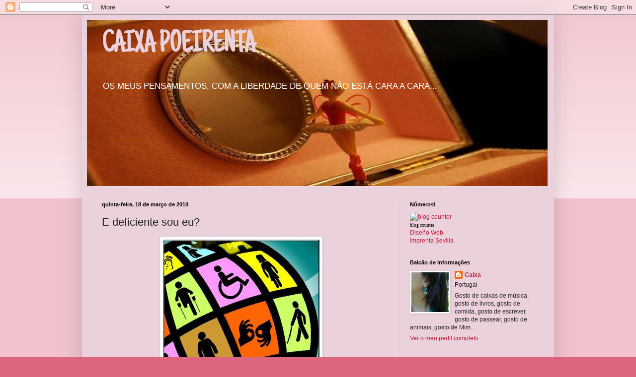

--- FILE ---
content_type: text/html; charset=UTF-8
request_url: https://caixapoeirenta.blogspot.com/2010/03/e-deficiente-sou-eu.html
body_size: 18958
content:
<!DOCTYPE html>
<html class='v2' dir='ltr' lang='pt-PT'>
<head>
<link href='https://www.blogger.com/static/v1/widgets/335934321-css_bundle_v2.css' rel='stylesheet' type='text/css'/>
<meta content='width=1100' name='viewport'/>
<meta content='text/html; charset=UTF-8' http-equiv='Content-Type'/>
<meta content='blogger' name='generator'/>
<link href='https://caixapoeirenta.blogspot.com/favicon.ico' rel='icon' type='image/x-icon'/>
<link href='http://caixapoeirenta.blogspot.com/2010/03/e-deficiente-sou-eu.html' rel='canonical'/>
<link rel="alternate" type="application/atom+xml" title="CAIXA POEIRENTA - Atom" href="https://caixapoeirenta.blogspot.com/feeds/posts/default" />
<link rel="alternate" type="application/rss+xml" title="CAIXA POEIRENTA - RSS" href="https://caixapoeirenta.blogspot.com/feeds/posts/default?alt=rss" />
<link rel="service.post" type="application/atom+xml" title="CAIXA POEIRENTA - Atom" href="https://www.blogger.com/feeds/1347575047324327944/posts/default" />

<link rel="alternate" type="application/atom+xml" title="CAIXA POEIRENTA - Atom" href="https://caixapoeirenta.blogspot.com/feeds/771570644939798119/comments/default" />
<!--Can't find substitution for tag [blog.ieCssRetrofitLinks]-->
<link href='https://blogger.googleusercontent.com/img/b/R29vZ2xl/AVvXsEhomLbTETVkaq0h3GfjkMZWuXAd2PQd_nHtjLhEW4jEUUfhOfYKrt2WJgUCIUINOGrJOANmXc2_dGZJls3qh4uJ-sDhrgi9Zkbw5GO4qmgkmJBxgm5gOULFUkiygjFy10K391quVNDnBC-m/s320/deficiencia12.jpg' rel='image_src'/>
<meta content='http://caixapoeirenta.blogspot.com/2010/03/e-deficiente-sou-eu.html' property='og:url'/>
<meta content='E deficiente sou eu?' property='og:title'/>
<meta content='No final da novela da noite da SIC - &quot;Viver a Vida&quot; - há sempre um testemunho real de uma pessoa diferente acerca de um problema que teve ou...' property='og:description'/>
<meta content='https://blogger.googleusercontent.com/img/b/R29vZ2xl/AVvXsEhomLbTETVkaq0h3GfjkMZWuXAd2PQd_nHtjLhEW4jEUUfhOfYKrt2WJgUCIUINOGrJOANmXc2_dGZJls3qh4uJ-sDhrgi9Zkbw5GO4qmgkmJBxgm5gOULFUkiygjFy10K391quVNDnBC-m/w1200-h630-p-k-no-nu/deficiencia12.jpg' property='og:image'/>
<title>CAIXA POEIRENTA: E deficiente sou eu?</title>
<style type='text/css'>@font-face{font-family:'Just Another Hand';font-style:normal;font-weight:400;font-display:swap;src:url(//fonts.gstatic.com/s/justanotherhand/v21/845CNN4-AJyIGvIou-6yJKyptyOpOfr2DGiHSIaxjdU.woff2)format('woff2');unicode-range:U+0100-02BA,U+02BD-02C5,U+02C7-02CC,U+02CE-02D7,U+02DD-02FF,U+0304,U+0308,U+0329,U+1D00-1DBF,U+1E00-1E9F,U+1EF2-1EFF,U+2020,U+20A0-20AB,U+20AD-20C0,U+2113,U+2C60-2C7F,U+A720-A7FF;}@font-face{font-family:'Just Another Hand';font-style:normal;font-weight:400;font-display:swap;src:url(//fonts.gstatic.com/s/justanotherhand/v21/845CNN4-AJyIGvIou-6yJKyptyOpOfr4DGiHSIax.woff2)format('woff2');unicode-range:U+0000-00FF,U+0131,U+0152-0153,U+02BB-02BC,U+02C6,U+02DA,U+02DC,U+0304,U+0308,U+0329,U+2000-206F,U+20AC,U+2122,U+2191,U+2193,U+2212,U+2215,U+FEFF,U+FFFD;}</style>
<style id='page-skin-1' type='text/css'><!--
/*
-----------------------------------------------
Blogger Template Style
Name:     Simple
Designer: Blogger
URL:      www.blogger.com
----------------------------------------------- */
/* Content
----------------------------------------------- */
body {
font: normal normal 12px Arial, Tahoma, Helvetica, FreeSans, sans-serif;
color: #222222;
background: #dd667f none repeat scroll top left;
padding: 0 40px 40px 40px;
}
html body .region-inner {
min-width: 0;
max-width: 100%;
width: auto;
}
h2 {
font-size: 22px;
}
a:link {
text-decoration:none;
color: #bb213a;
}
a:visited {
text-decoration:none;
color: #888888;
}
a:hover {
text-decoration:underline;
color: #ff3243;
}
.body-fauxcolumn-outer .fauxcolumn-inner {
background: transparent url(https://resources.blogblog.com/blogblog/data/1kt/simple/body_gradient_tile_light.png) repeat scroll top left;
_background-image: none;
}
.body-fauxcolumn-outer .cap-top {
position: absolute;
z-index: 1;
height: 400px;
width: 100%;
}
.body-fauxcolumn-outer .cap-top .cap-left {
width: 100%;
background: transparent url(https://resources.blogblog.com/blogblog/data/1kt/simple/gradients_light.png) repeat-x scroll top left;
_background-image: none;
}
.content-outer {
-moz-box-shadow: 0 0 40px rgba(0, 0, 0, .15);
-webkit-box-shadow: 0 0 5px rgba(0, 0, 0, .15);
-goog-ms-box-shadow: 0 0 10px #333333;
box-shadow: 0 0 40px rgba(0, 0, 0, .15);
margin-bottom: 1px;
}
.content-inner {
padding: 10px 10px;
}
.content-inner {
background-color: #ead1dc;
}
/* Header
----------------------------------------------- */
.header-outer {
background: transparent none repeat-x scroll 0 -400px;
_background-image: none;
}
.Header h1 {
font: normal bold 60px Just Another Hand;
color: #ead1dc;
text-shadow: -1px -1px 1px rgba(0, 0, 0, .2);
}
.Header h1 a {
color: #ead1dc;
}
.Header .description {
font-size: 140%;
color: #ffffff;
}
.header-inner .Header .titlewrapper {
padding: 22px 30px;
}
.header-inner .Header .descriptionwrapper {
padding: 0 30px;
}
/* Tabs
----------------------------------------------- */
.tabs-inner .section:first-child {
border-top: 1px solid #eeeeee;
}
.tabs-inner .section:first-child ul {
margin-top: -1px;
border-top: 1px solid #eeeeee;
border-left: 0 solid #eeeeee;
border-right: 0 solid #eeeeee;
}
.tabs-inner .widget ul {
background: #ffffff url(https://resources.blogblog.com/blogblog/data/1kt/simple/gradients_light.png) repeat-x scroll 0 -800px;
_background-image: none;
border-bottom: 1px solid #eeeeee;
margin-top: 0;
margin-left: -30px;
margin-right: -30px;
}
.tabs-inner .widget li a {
display: inline-block;
padding: .6em 1em;
font: normal bold 14px Impact, sans-serif;
color: #dd2a50;
border-left: 1px solid #ead1dc;
border-right: 1px solid #eeeeee;
}
.tabs-inner .widget li:first-child a {
border-left: none;
}
.tabs-inner .widget li.selected a, .tabs-inner .widget li a:hover {
color: #000000;
background-color: #eeeeee;
text-decoration: none;
}
/* Columns
----------------------------------------------- */
.main-outer {
border-top: 0 solid #eeeeee;
}
.fauxcolumn-left-outer .fauxcolumn-inner {
border-right: 1px solid #eeeeee;
}
.fauxcolumn-right-outer .fauxcolumn-inner {
border-left: 1px solid #eeeeee;
}
/* Headings
----------------------------------------------- */
div.widget > h2,
div.widget h2.title {
margin: 0 0 1em 0;
font: normal bold 11px Arial, Tahoma, Helvetica, FreeSans, sans-serif;
color: #000000;
}
/* Widgets
----------------------------------------------- */
.widget .zippy {
color: #999999;
text-shadow: 2px 2px 1px rgba(0, 0, 0, .1);
}
.widget .popular-posts ul {
list-style: none;
}
/* Posts
----------------------------------------------- */
h2.date-header {
font: normal bold 11px Arial, Tahoma, Helvetica, FreeSans, sans-serif;
}
.date-header span {
background-color: transparent;
color: #000000;
padding: inherit;
letter-spacing: inherit;
margin: inherit;
}
.main-inner {
padding-top: 30px;
padding-bottom: 30px;
}
.main-inner .column-center-inner {
padding: 0 15px;
}
.main-inner .column-center-inner .section {
margin: 0 15px;
}
.post {
margin: 0 0 25px 0;
}
h3.post-title, .comments h4 {
font: normal normal 22px Impact, sans-serif;
margin: .75em 0 0;
}
.post-body {
font-size: 110%;
line-height: 1.4;
position: relative;
}
.post-body img, .post-body .tr-caption-container, .Profile img, .Image img,
.BlogList .item-thumbnail img {
padding: 2px;
background: #ffffff;
border: 1px solid #eeeeee;
-moz-box-shadow: 1px 1px 5px rgba(0, 0, 0, .1);
-webkit-box-shadow: 1px 1px 5px rgba(0, 0, 0, .1);
box-shadow: 1px 1px 5px rgba(0, 0, 0, .1);
}
.post-body img, .post-body .tr-caption-container {
padding: 5px;
}
.post-body .tr-caption-container {
color: #222222;
}
.post-body .tr-caption-container img {
padding: 0;
background: transparent;
border: none;
-moz-box-shadow: 0 0 0 rgba(0, 0, 0, .1);
-webkit-box-shadow: 0 0 0 rgba(0, 0, 0, .1);
box-shadow: 0 0 0 rgba(0, 0, 0, .1);
}
.post-header {
margin: 0 0 1.5em;
line-height: 1.6;
font-size: 90%;
}
.post-footer {
margin: 20px -2px 0;
padding: 5px 10px;
color: #000000;
background-color: #dda1ae;
border-bottom: 1px solid #444444;
line-height: 1.6;
font-size: 90%;
}
#comments .comment-author {
padding-top: 1.5em;
border-top: 1px solid #eeeeee;
background-position: 0 1.5em;
}
#comments .comment-author:first-child {
padding-top: 0;
border-top: none;
}
.avatar-image-container {
margin: .2em 0 0;
}
#comments .avatar-image-container img {
border: 1px solid #eeeeee;
}
/* Comments
----------------------------------------------- */
.comments .comments-content .icon.blog-author {
background-repeat: no-repeat;
background-image: url([data-uri]);
}
.comments .comments-content .loadmore a {
border-top: 1px solid #999999;
border-bottom: 1px solid #999999;
}
.comments .comment-thread.inline-thread {
background-color: #dda1ae;
}
.comments .continue {
border-top: 2px solid #999999;
}
/* Accents
---------------------------------------------- */
.section-columns td.columns-cell {
border-left: 1px solid #eeeeee;
}
.blog-pager {
background: transparent none no-repeat scroll top center;
}
.blog-pager-older-link, .home-link,
.blog-pager-newer-link {
background-color: #ead1dc;
padding: 5px;
}
.footer-outer {
border-top: 0 dashed #bbbbbb;
}
/* Mobile
----------------------------------------------- */
body.mobile  {
background-size: auto;
}
.mobile .body-fauxcolumn-outer {
background: transparent none repeat scroll top left;
}
.mobile .body-fauxcolumn-outer .cap-top {
background-size: 100% auto;
}
.mobile .content-outer {
-webkit-box-shadow: 0 0 3px rgba(0, 0, 0, .15);
box-shadow: 0 0 3px rgba(0, 0, 0, .15);
}
.mobile .tabs-inner .widget ul {
margin-left: 0;
margin-right: 0;
}
.mobile .post {
margin: 0;
}
.mobile .main-inner .column-center-inner .section {
margin: 0;
}
.mobile .date-header span {
padding: 0.1em 10px;
margin: 0 -10px;
}
.mobile h3.post-title {
margin: 0;
}
.mobile .blog-pager {
background: transparent none no-repeat scroll top center;
}
.mobile .footer-outer {
border-top: none;
}
.mobile .main-inner, .mobile .footer-inner {
background-color: #ead1dc;
}
.mobile-index-contents {
color: #222222;
}
.mobile-link-button {
background-color: #bb213a;
}
.mobile-link-button a:link, .mobile-link-button a:visited {
color: #ffffff;
}
.mobile .tabs-inner .section:first-child {
border-top: none;
}
.mobile .tabs-inner .PageList .widget-content {
background-color: #eeeeee;
color: #000000;
border-top: 1px solid #eeeeee;
border-bottom: 1px solid #eeeeee;
}
.mobile .tabs-inner .PageList .widget-content .pagelist-arrow {
border-left: 1px solid #eeeeee;
}

--></style>
<style id='template-skin-1' type='text/css'><!--
body {
min-width: 950px;
}
.content-outer, .content-fauxcolumn-outer, .region-inner {
min-width: 950px;
max-width: 950px;
_width: 950px;
}
.main-inner .columns {
padding-left: 0;
padding-right: 310px;
}
.main-inner .fauxcolumn-center-outer {
left: 0;
right: 310px;
/* IE6 does not respect left and right together */
_width: expression(this.parentNode.offsetWidth -
parseInt("0") -
parseInt("310px") + 'px');
}
.main-inner .fauxcolumn-left-outer {
width: 0;
}
.main-inner .fauxcolumn-right-outer {
width: 310px;
}
.main-inner .column-left-outer {
width: 0;
right: 100%;
margin-left: -0;
}
.main-inner .column-right-outer {
width: 310px;
margin-right: -310px;
}
#layout {
min-width: 0;
}
#layout .content-outer {
min-width: 0;
width: 800px;
}
#layout .region-inner {
min-width: 0;
width: auto;
}
body#layout div.add_widget {
padding: 8px;
}
body#layout div.add_widget a {
margin-left: 32px;
}
--></style>
<link href='https://www.blogger.com/dyn-css/authorization.css?targetBlogID=1347575047324327944&amp;zx=fe1ea436-6e64-4d87-945b-01b64a21ea48' media='none' onload='if(media!=&#39;all&#39;)media=&#39;all&#39;' rel='stylesheet'/><noscript><link href='https://www.blogger.com/dyn-css/authorization.css?targetBlogID=1347575047324327944&amp;zx=fe1ea436-6e64-4d87-945b-01b64a21ea48' rel='stylesheet'/></noscript>
<meta name='google-adsense-platform-account' content='ca-host-pub-1556223355139109'/>
<meta name='google-adsense-platform-domain' content='blogspot.com'/>

</head>
<body class='loading variant-pale'>
<div class='navbar section' id='navbar' name='Navbar'><div class='widget Navbar' data-version='1' id='Navbar1'><script type="text/javascript">
    function setAttributeOnload(object, attribute, val) {
      if(window.addEventListener) {
        window.addEventListener('load',
          function(){ object[attribute] = val; }, false);
      } else {
        window.attachEvent('onload', function(){ object[attribute] = val; });
      }
    }
  </script>
<div id="navbar-iframe-container"></div>
<script type="text/javascript" src="https://apis.google.com/js/platform.js"></script>
<script type="text/javascript">
      gapi.load("gapi.iframes:gapi.iframes.style.bubble", function() {
        if (gapi.iframes && gapi.iframes.getContext) {
          gapi.iframes.getContext().openChild({
              url: 'https://www.blogger.com/navbar/1347575047324327944?po\x3d771570644939798119\x26origin\x3dhttps://caixapoeirenta.blogspot.com',
              where: document.getElementById("navbar-iframe-container"),
              id: "navbar-iframe"
          });
        }
      });
    </script><script type="text/javascript">
(function() {
var script = document.createElement('script');
script.type = 'text/javascript';
script.src = '//pagead2.googlesyndication.com/pagead/js/google_top_exp.js';
var head = document.getElementsByTagName('head')[0];
if (head) {
head.appendChild(script);
}})();
</script>
</div></div>
<div class='body-fauxcolumns'>
<div class='fauxcolumn-outer body-fauxcolumn-outer'>
<div class='cap-top'>
<div class='cap-left'></div>
<div class='cap-right'></div>
</div>
<div class='fauxborder-left'>
<div class='fauxborder-right'></div>
<div class='fauxcolumn-inner'>
</div>
</div>
<div class='cap-bottom'>
<div class='cap-left'></div>
<div class='cap-right'></div>
</div>
</div>
</div>
<div class='content'>
<div class='content-fauxcolumns'>
<div class='fauxcolumn-outer content-fauxcolumn-outer'>
<div class='cap-top'>
<div class='cap-left'></div>
<div class='cap-right'></div>
</div>
<div class='fauxborder-left'>
<div class='fauxborder-right'></div>
<div class='fauxcolumn-inner'>
</div>
</div>
<div class='cap-bottom'>
<div class='cap-left'></div>
<div class='cap-right'></div>
</div>
</div>
</div>
<div class='content-outer'>
<div class='content-cap-top cap-top'>
<div class='cap-left'></div>
<div class='cap-right'></div>
</div>
<div class='fauxborder-left content-fauxborder-left'>
<div class='fauxborder-right content-fauxborder-right'></div>
<div class='content-inner'>
<header>
<div class='header-outer'>
<div class='header-cap-top cap-top'>
<div class='cap-left'></div>
<div class='cap-right'></div>
</div>
<div class='fauxborder-left header-fauxborder-left'>
<div class='fauxborder-right header-fauxborder-right'></div>
<div class='region-inner header-inner'>
<div class='header section' id='header' name='Cabeçalho'><div class='widget Header' data-version='1' id='Header1'>
<div id='header-inner' style='background-image: url("https://blogger.googleusercontent.com/img/b/R29vZ2xl/AVvXsEhqJkkfCbYdzyGQFqT60vyV90VT1MXTS5s3CeE3cb6CJf5NHz94nVXcvrV1aFAAftafjQuWYjNVFqu6kfFGU6YjODA8gF0V6UjvA9INZbrz6-mVQgQf7NvaB_0M0liPRiZmQQ4cWF3HBtWS/s1600/ballerina+box.jpg"); background-position: left; width: 927px; min-height: 335px; _height: 335px; background-repeat: no-repeat; '>
<div class='titlewrapper' style='background: transparent'>
<h1 class='title' style='background: transparent; border-width: 0px'>
<a href='https://caixapoeirenta.blogspot.com/'>
CAIXA POEIRENTA
</a>
</h1>
</div>
<div class='descriptionwrapper'>
<p class='description'><span>OS MEUS PENSAMENTOS, COM A LIBERDADE DE QUEM NÃO ESTÁ CARA A CARA...</span></p>
</div>
</div>
</div></div>
</div>
</div>
<div class='header-cap-bottom cap-bottom'>
<div class='cap-left'></div>
<div class='cap-right'></div>
</div>
</div>
</header>
<div class='tabs-outer'>
<div class='tabs-cap-top cap-top'>
<div class='cap-left'></div>
<div class='cap-right'></div>
</div>
<div class='fauxborder-left tabs-fauxborder-left'>
<div class='fauxborder-right tabs-fauxborder-right'></div>
<div class='region-inner tabs-inner'>
<div class='tabs no-items section' id='crosscol' name='Entre colunas'></div>
<div class='tabs no-items section' id='crosscol-overflow' name='Cross-Column 2'></div>
</div>
</div>
<div class='tabs-cap-bottom cap-bottom'>
<div class='cap-left'></div>
<div class='cap-right'></div>
</div>
</div>
<div class='main-outer'>
<div class='main-cap-top cap-top'>
<div class='cap-left'></div>
<div class='cap-right'></div>
</div>
<div class='fauxborder-left main-fauxborder-left'>
<div class='fauxborder-right main-fauxborder-right'></div>
<div class='region-inner main-inner'>
<div class='columns fauxcolumns'>
<div class='fauxcolumn-outer fauxcolumn-center-outer'>
<div class='cap-top'>
<div class='cap-left'></div>
<div class='cap-right'></div>
</div>
<div class='fauxborder-left'>
<div class='fauxborder-right'></div>
<div class='fauxcolumn-inner'>
</div>
</div>
<div class='cap-bottom'>
<div class='cap-left'></div>
<div class='cap-right'></div>
</div>
</div>
<div class='fauxcolumn-outer fauxcolumn-left-outer'>
<div class='cap-top'>
<div class='cap-left'></div>
<div class='cap-right'></div>
</div>
<div class='fauxborder-left'>
<div class='fauxborder-right'></div>
<div class='fauxcolumn-inner'>
</div>
</div>
<div class='cap-bottom'>
<div class='cap-left'></div>
<div class='cap-right'></div>
</div>
</div>
<div class='fauxcolumn-outer fauxcolumn-right-outer'>
<div class='cap-top'>
<div class='cap-left'></div>
<div class='cap-right'></div>
</div>
<div class='fauxborder-left'>
<div class='fauxborder-right'></div>
<div class='fauxcolumn-inner'>
</div>
</div>
<div class='cap-bottom'>
<div class='cap-left'></div>
<div class='cap-right'></div>
</div>
</div>
<!-- corrects IE6 width calculation -->
<div class='columns-inner'>
<div class='column-center-outer'>
<div class='column-center-inner'>
<div class='main section' id='main' name='Principal'><div class='widget Blog' data-version='1' id='Blog1'>
<div class='blog-posts hfeed'>

          <div class="date-outer">
        
<h2 class='date-header'><span>quinta-feira, 18 de março de 2010</span></h2>

          <div class="date-posts">
        
<div class='post-outer'>
<div class='post hentry uncustomized-post-template' itemprop='blogPost' itemscope='itemscope' itemtype='http://schema.org/BlogPosting'>
<meta content='https://blogger.googleusercontent.com/img/b/R29vZ2xl/AVvXsEhomLbTETVkaq0h3GfjkMZWuXAd2PQd_nHtjLhEW4jEUUfhOfYKrt2WJgUCIUINOGrJOANmXc2_dGZJls3qh4uJ-sDhrgi9Zkbw5GO4qmgkmJBxgm5gOULFUkiygjFy10K391quVNDnBC-m/s320/deficiencia12.jpg' itemprop='image_url'/>
<meta content='1347575047324327944' itemprop='blogId'/>
<meta content='771570644939798119' itemprop='postId'/>
<a name='771570644939798119'></a>
<h3 class='post-title entry-title' itemprop='name'>
E deficiente sou eu?
</h3>
<div class='post-header'>
<div class='post-header-line-1'></div>
</div>
<div class='post-body entry-content' id='post-body-771570644939798119' itemprop='description articleBody'>
<a href="https://blogger.googleusercontent.com/img/b/R29vZ2xl/AVvXsEhomLbTETVkaq0h3GfjkMZWuXAd2PQd_nHtjLhEW4jEUUfhOfYKrt2WJgUCIUINOGrJOANmXc2_dGZJls3qh4uJ-sDhrgi9Zkbw5GO4qmgkmJBxgm5gOULFUkiygjFy10K391quVNDnBC-m/s1600-h/deficiencia12.jpg"><img alt="" border="0" id="BLOGGER_PHOTO_ID_5449769840484484994" src="https://blogger.googleusercontent.com/img/b/R29vZ2xl/AVvXsEhomLbTETVkaq0h3GfjkMZWuXAd2PQd_nHtjLhEW4jEUUfhOfYKrt2WJgUCIUINOGrJOANmXc2_dGZJls3qh4uJ-sDhrgi9Zkbw5GO4qmgkmJBxgm5gOULFUkiygjFy10K391quVNDnBC-m/s320/deficiencia12.jpg" style="DISPLAY: block; MARGIN: 0px auto 10px; WIDTH: 315px; CURSOR: hand; HEIGHT: 250px; TEXT-ALIGN: center" /></a><br /><div align="justify">No final da novela da noite da SIC - "Viver a Vida" - há sempre um testemunho real de uma pessoa diferente acerca de um problema que teve ou tem na vida. Esta noite o testemunho foi de um rapaz que aparentava ter uns 25 anos e sofria de deficiência física (uma espécie de atrofia, pareceu) e visual.<br />Contava ele que um dia, quando tinha 8 anos e se movia em cadeira de rodas (hoje já conseguia andar de pé), estava a passear com os seus pais no shopping e ouvia um miúdo chorar porque a mãe não lhe dava um brinquedo qualquer. Em resposta ao choro, a mãe disse ao seu filho perfeitinho "Se não te portas bem, acabas como aquele menino ali". Chorava o deficiente enquanto contava este episódio.</div><br /><div align="justify">Fiquei chocada. Fiquei chocada ao ponto de ter ficado um minuto parada a olhar para a televisão a pensar naquilo.</div><br /><div align="justify">Ao ponto que as pessoas chegam... Como já disse aqui algumas vezes - e ninguém me tira essa ideia -, as pessoas são más! Más, mas não como as cobras, são piores! São más só porque sim, são más só para ser más, às vezes são más porque são estúpidas e não sabem ser melhor!<br /></div><div align="justify">Quando eu tinha 13 anos, comecei a namorar com um rapaz mais velho que tinha paralisia cerebral (distonia), e que por isso andava de cadeira de rodas. Namoramos quase um ano e meio.</div><br /><div align="justify">Recordo-me de diversos episódios que me fizeram ver quão más e estúpidas as pessoas são: uma vez, lembro-me como se fosse ontem, íamos na Praça 1º de Maio em Viana, e duas velhas pararam à nossa beira e abanaram a cabeça a olhar para ele e murmuraram "Coitadinho... Tão novinho... Coitadinho...". Ele respondeu um valente "Coitadinho o caralho!"<br />Uma outra vez, estavamos na estação de comboios à espera de um deles, e eu estava sentada num banco e ele (naturalmente! lol) sentado também frente a mim. Vieram novamente duas velhas (não deviam ser as mesmas, não!), aproximaram-se de nós e puseram-se paradas a espreitar "para o que os meninos estavam a fazer. É que é tão estranho sendo uma pessoa assim...".</div><div align="justify">E uma outra vez ainda - para mim a pior de todas -, estávamos num café a lanchar e, naturalmente também, no meio da conversa, trocamos um beijo. Curto, um beijo só. Uns dois minutos depois tinhamos um empregado parado à nossa frente a dizer-nos "O gerente agradecia que não se beijassem mais, porque alguns clientes estão incomodados com essas cenas". Assim, discriminação pura e simples.</div><div align="justify">Hoje, à distância daqueles 13 anos tão ingénuos, parece tudo muito claro. Na altura pensei apenas que talvez tivessemos feito algo de mal.</div><br /><div align="justify">Há coisas que ainda hoje, passados tantos anos, me custam a engolir. As pessoas são completamente deficientes sim, mas de afectos e de inteligência e de nem sei mais o quê, nem consigo definir o que é isto!</div>
<div style='clear: both;'></div>
</div>
<div class='post-footer'>
<div class='post-footer-line post-footer-line-1'>
<span class='post-author vcard'>
Publicada por
<span class='fn' itemprop='author' itemscope='itemscope' itemtype='http://schema.org/Person'>
<meta content='https://www.blogger.com/profile/10081487604868581750' itemprop='url'/>
<a class='g-profile' href='https://www.blogger.com/profile/10081487604868581750' rel='author' title='author profile'>
<span itemprop='name'>Caixa</span>
</a>
</span>
</span>
<span class='post-timestamp'>
à(s)
<meta content='http://caixapoeirenta.blogspot.com/2010/03/e-deficiente-sou-eu.html' itemprop='url'/>
<a class='timestamp-link' href='https://caixapoeirenta.blogspot.com/2010/03/e-deficiente-sou-eu.html' rel='bookmark' title='permanent link'><abbr class='published' itemprop='datePublished' title='2010-03-18T00:36:00Z'>00:36</abbr></a>
</span>
<span class='post-comment-link'>
</span>
<span class='post-icons'>
<span class='item-control blog-admin pid-400253113'>
<a href='https://www.blogger.com/post-edit.g?blogID=1347575047324327944&postID=771570644939798119&from=pencil' title='Editar mensagem'>
<img alt='' class='icon-action' height='18' src='https://resources.blogblog.com/img/icon18_edit_allbkg.gif' width='18'/>
</a>
</span>
</span>
<div class='post-share-buttons goog-inline-block'>
</div>
</div>
<div class='post-footer-line post-footer-line-2'>
<span class='post-labels'>
</span>
</div>
<div class='post-footer-line post-footer-line-3'>
<span class='post-location'>
</span>
</div>
</div>
</div>
<div class='comments' id='comments'>
<a name='comments'></a>
<h4>3 comentários:</h4>
<div id='Blog1_comments-block-wrapper'>
<dl class='avatar-comment-indent' id='comments-block'>
<dt class='comment-author ' id='c1655921268697794617'>
<a name='c1655921268697794617'></a>
<div class="avatar-image-container vcard"><span dir="ltr"><a href="https://www.blogger.com/profile/12871041943810526319" target="" rel="nofollow" onclick="" class="avatar-hovercard" id="av-1655921268697794617-12871041943810526319"><img src="https://resources.blogblog.com/img/blank.gif" width="35" height="35" class="delayLoad" style="display: none;" longdesc="//blogger.googleusercontent.com/img/b/R29vZ2xl/AVvXsEhr1z4twEV1sX4WXXEbc2XbpzpyoIGY0yN94-x77UxC4QcC6k06BrkyZNlCv-Ez7VnGHZV3HK1g3sF_blL6wrR08x6rStsTr_qc4OpOZLWYThpgZuMxsspecvNwiAFBc5Q/s45-c/SDC14495.JPG" alt="" title="Patr&iacute;cia">

<noscript><img src="//blogger.googleusercontent.com/img/b/R29vZ2xl/AVvXsEhr1z4twEV1sX4WXXEbc2XbpzpyoIGY0yN94-x77UxC4QcC6k06BrkyZNlCv-Ez7VnGHZV3HK1g3sF_blL6wrR08x6rStsTr_qc4OpOZLWYThpgZuMxsspecvNwiAFBc5Q/s45-c/SDC14495.JPG" width="35" height="35" class="photo" alt=""></noscript></a></span></div>
<a href='https://www.blogger.com/profile/12871041943810526319' rel='nofollow'>Patrícia</a>
disse...
</dt>
<dd class='comment-body' id='Blog1_cmt-1655921268697794617'>
<p>
Não vejo novelas, mas posso dizer-te que a tua nova imagem está muito gira!
</p>
</dd>
<dd class='comment-footer'>
<span class='comment-timestamp'>
<a href='https://caixapoeirenta.blogspot.com/2010/03/e-deficiente-sou-eu.html?showComment=1268907851374#c1655921268697794617' title='comment permalink'>
18 de março de 2010 às 10:24
</a>
<span class='item-control blog-admin pid-902792040'>
<a class='comment-delete' href='https://www.blogger.com/comment/delete/1347575047324327944/1655921268697794617' title='Eliminar comentário'>
<img src='https://resources.blogblog.com/img/icon_delete13.gif'/>
</a>
</span>
</span>
</dd>
<dt class='comment-author ' id='c3502603636714826692'>
<a name='c3502603636714826692'></a>
<div class="avatar-image-container vcard"><span dir="ltr"><a href="https://www.blogger.com/profile/03256016119662485998" target="" rel="nofollow" onclick="" class="avatar-hovercard" id="av-3502603636714826692-03256016119662485998"><img src="https://resources.blogblog.com/img/blank.gif" width="35" height="35" class="delayLoad" style="display: none;" longdesc="//2.bp.blogspot.com/-kI8PkKeY-fs/VT9O_ghSbqI/AAAAAAAAoQc/K6KOXdHkMBY/s35/*" alt="" title="Poetic Girl">

<noscript><img src="//2.bp.blogspot.com/-kI8PkKeY-fs/VT9O_ghSbqI/AAAAAAAAoQc/K6KOXdHkMBY/s35/*" width="35" height="35" class="photo" alt=""></noscript></a></span></div>
<a href='https://www.blogger.com/profile/03256016119662485998' rel='nofollow'>Poetic Girl</a>
disse...
</dt>
<dd class='comment-body' id='Blog1_cmt-3502603636714826692'>
<p>
Sabes a deficiência não existe só a nível físico, a meu ver a mais grave é a que está no coração das pessoas, a maldade. O cuspir para o ar, não pensar que qualquer um de nós a qualquer momento pode ficar assim, essa é que é essa. Ninguém está imune. O mundo é mau, egoísta. E sempre será... bjs
</p>
</dd>
<dd class='comment-footer'>
<span class='comment-timestamp'>
<a href='https://caixapoeirenta.blogspot.com/2010/03/e-deficiente-sou-eu.html?showComment=1268937916893#c3502603636714826692' title='comment permalink'>
18 de março de 2010 às 18:45
</a>
<span class='item-control blog-admin pid-1648452506'>
<a class='comment-delete' href='https://www.blogger.com/comment/delete/1347575047324327944/3502603636714826692' title='Eliminar comentário'>
<img src='https://resources.blogblog.com/img/icon_delete13.gif'/>
</a>
</span>
</span>
</dd>
<dt class='comment-author blog-author' id='c5621403725179773187'>
<a name='c5621403725179773187'></a>
<div class="avatar-image-container vcard"><span dir="ltr"><a href="https://www.blogger.com/profile/10081487604868581750" target="" rel="nofollow" onclick="" class="avatar-hovercard" id="av-5621403725179773187-10081487604868581750"><img src="https://resources.blogblog.com/img/blank.gif" width="35" height="35" class="delayLoad" style="display: none;" longdesc="//blogger.googleusercontent.com/img/b/R29vZ2xl/AVvXsEiiZQ9Yq18BpGmM-47P8Do_p6S-o7NrnVYkzsZSI_ADOhw1R-OW8HZiKT06qq3OrZ4tu1U5IZ60qDFOszHe6BT8k9HBNTtnz8vAZyFswuMnlohZCSiRAwKWNjGjMYW5GA/s45-c/24042011454.jpg" alt="" title="Caixa">

<noscript><img src="//blogger.googleusercontent.com/img/b/R29vZ2xl/AVvXsEiiZQ9Yq18BpGmM-47P8Do_p6S-o7NrnVYkzsZSI_ADOhw1R-OW8HZiKT06qq3OrZ4tu1U5IZ60qDFOszHe6BT8k9HBNTtnz8vAZyFswuMnlohZCSiRAwKWNjGjMYW5GA/s45-c/24042011454.jpg" width="35" height="35" class="photo" alt=""></noscript></a></span></div>
<a href='https://www.blogger.com/profile/10081487604868581750' rel='nofollow'>Caixa</a>
disse...
</dt>
<dd class='comment-body' id='Blog1_cmt-5621403725179773187'>
<p>
Infelizmente isto não é novela, mas obrigada! :)
</p>
</dd>
<dd class='comment-footer'>
<span class='comment-timestamp'>
<a href='https://caixapoeirenta.blogspot.com/2010/03/e-deficiente-sou-eu.html?showComment=1268950927719#c5621403725179773187' title='comment permalink'>
18 de março de 2010 às 22:22
</a>
<span class='item-control blog-admin pid-400253113'>
<a class='comment-delete' href='https://www.blogger.com/comment/delete/1347575047324327944/5621403725179773187' title='Eliminar comentário'>
<img src='https://resources.blogblog.com/img/icon_delete13.gif'/>
</a>
</span>
</span>
</dd>
</dl>
</div>
<p class='comment-footer'>
<a href='https://www.blogger.com/comment/fullpage/post/1347575047324327944/771570644939798119' onclick='javascript:window.open(this.href, "bloggerPopup", "toolbar=0,location=0,statusbar=1,menubar=0,scrollbars=yes,width=640,height=500"); return false;'>Enviar um comentário</a>
</p>
</div>
</div>

        </div></div>
      
</div>
<div class='blog-pager' id='blog-pager'>
<span id='blog-pager-newer-link'>
<a class='blog-pager-newer-link' href='https://caixapoeirenta.blogspot.com/2010/03/floreados.html' id='Blog1_blog-pager-newer-link' title='Mensagem mais recente'>Mensagem mais recente</a>
</span>
<span id='blog-pager-older-link'>
<a class='blog-pager-older-link' href='https://caixapoeirenta.blogspot.com/2010/03/rosinha.html' id='Blog1_blog-pager-older-link' title='Mensagem antiga'>Mensagem antiga</a>
</span>
<a class='home-link' href='https://caixapoeirenta.blogspot.com/'>Página inicial</a>
</div>
<div class='clear'></div>
<div class='post-feeds'>
<div class='feed-links'>
Subscrever:
<a class='feed-link' href='https://caixapoeirenta.blogspot.com/feeds/771570644939798119/comments/default' target='_blank' type='application/atom+xml'>Enviar feedback (Atom)</a>
</div>
</div>
</div></div>
</div>
</div>
<div class='column-left-outer'>
<div class='column-left-inner'>
<aside>
</aside>
</div>
</div>
<div class='column-right-outer'>
<div class='column-right-inner'>
<aside>
<div class='sidebar section' id='sidebar-right-1'><div class='widget HTML' data-version='1' id='HTML1'>
<h2 class='title'>Números!</h2>
<div class='widget-content'>
<a href="http://www.freebloghitcounter.com/" target="_blank"><img src="https://lh3.googleusercontent.com/blogger_img_proxy/AEn0k_u23v7X5hXBmMqzXeZZlDnGp9KPRiRoupTyStjI9ri1TcUnPI9upHg8Ae4adrXCmDjUZxlm7oj27Uge3214nXht0-ETQY8PNkiO7oPWpeNr9moRBri92baQ5CdWVvK_xuepSdHiW10t4w4cr1PT7Lp5img90IEsE-V0IHf5MYpBf3ia5w=s0-d" alt="blog counter" border="0;"></a><br /> <a href="http://www.freebloghitcounter.com/" target="_blank" style="text-decoration: none; font-size: 9px; font-family: Verdana; color: #000000">blog counter</a><a href="http://www.websmultimedia.com" style="display:block; text-indent:-9999; overflow:hidden;">Diseño Web</a><a href="http://www.websmultimedia.com/imprenta" style="display:block; text-indent:-9999; overflow:hidden;">Imprenta Sevilla</a>
</div>
<div class='clear'></div>
</div><div class='widget Profile' data-version='1' id='Profile2'>
<h2>Balcão de Informações</h2>
<div class='widget-content'>
<a href='https://www.blogger.com/profile/10081487604868581750'><img alt='A minha foto' class='profile-img' height='80' src='//blogger.googleusercontent.com/img/b/R29vZ2xl/AVvXsEiiZQ9Yq18BpGmM-47P8Do_p6S-o7NrnVYkzsZSI_ADOhw1R-OW8HZiKT06qq3OrZ4tu1U5IZ60qDFOszHe6BT8k9HBNTtnz8vAZyFswuMnlohZCSiRAwKWNjGjMYW5GA/s220/24042011454.jpg' width='75'/></a>
<dl class='profile-datablock'>
<dt class='profile-data'>
<a class='profile-name-link g-profile' href='https://www.blogger.com/profile/10081487604868581750' rel='author' style='background-image: url(//www.blogger.com/img/logo-16.png);'>
Caixa
</a>
</dt>
<dd class='profile-data'>Portugal</dd>
<dd class='profile-textblock'>Gosto de caixas de música, gosto de livros, gosto de comida, gosto de escrever, gosto de passear, gosto de animais, gosto de Mim... </dd>
</dl>
<a class='profile-link' href='https://www.blogger.com/profile/10081487604868581750' rel='author'>Ver o meu perfil completo</a>
<div class='clear'></div>
</div>
</div><div class='widget Followers' data-version='1' id='Followers2'>
<h2 class='title'>Quem me lê</h2>
<div class='widget-content'>
<div id='Followers2-wrapper'>
<div style='margin-right:2px;'>
<div><script type="text/javascript" src="https://apis.google.com/js/platform.js"></script>
<div id="followers-iframe-container"></div>
<script type="text/javascript">
    window.followersIframe = null;
    function followersIframeOpen(url) {
      gapi.load("gapi.iframes", function() {
        if (gapi.iframes && gapi.iframes.getContext) {
          window.followersIframe = gapi.iframes.getContext().openChild({
            url: url,
            where: document.getElementById("followers-iframe-container"),
            messageHandlersFilter: gapi.iframes.CROSS_ORIGIN_IFRAMES_FILTER,
            messageHandlers: {
              '_ready': function(obj) {
                window.followersIframe.getIframeEl().height = obj.height;
              },
              'reset': function() {
                window.followersIframe.close();
                followersIframeOpen("https://www.blogger.com/followers/frame/1347575047324327944?colors\x3dCgt0cmFuc3BhcmVudBILdHJhbnNwYXJlbnQaByMyMjIyMjIiByNiYjIxM2EqByNlYWQxZGMyByMwMDAwMDA6ByMyMjIyMjJCByNiYjIxM2FKByM5OTk5OTlSByNiYjIxM2FaC3RyYW5zcGFyZW50\x26pageSize\x3d21\x26hl\x3dpt-PT\x26origin\x3dhttps://caixapoeirenta.blogspot.com");
              },
              'open': function(url) {
                window.followersIframe.close();
                followersIframeOpen(url);
              }
            }
          });
        }
      });
    }
    followersIframeOpen("https://www.blogger.com/followers/frame/1347575047324327944?colors\x3dCgt0cmFuc3BhcmVudBILdHJhbnNwYXJlbnQaByMyMjIyMjIiByNiYjIxM2EqByNlYWQxZGMyByMwMDAwMDA6ByMyMjIyMjJCByNiYjIxM2FKByM5OTk5OTlSByNiYjIxM2FaC3RyYW5zcGFyZW50\x26pageSize\x3d21\x26hl\x3dpt-PT\x26origin\x3dhttps://caixapoeirenta.blogspot.com");
  </script></div>
</div>
</div>
<div class='clear'></div>
</div>
</div><div class='widget BlogList' data-version='1' id='BlogList1'>
<h2 class='title'>Lê-se e recomenda-se:</h2>
<div class='widget-content'>
<div class='blog-list-container' id='BlogList1_container'>
<ul id='BlogList1_blogs'>
<li style='display: block;'>
<div class='blog-icon'>
<img data-lateloadsrc='https://lh3.googleusercontent.com/blogger_img_proxy/AEn0k_sWTbsL592lavcEGQFC9JmMhKywYYaNxlaVSeft_xxhEsmAjrFgLWeMmi7ztfGBQMYphObWs5YjZ2HwIa5Qy8k67WK3tZPCU3sR1iVf4b2S_pmo=s16-w16-h16' height='16' width='16'/>
</div>
<div class='blog-content'>
<div class='blog-title'>
<a href='https://www.saltosaltosvermelhos.com/' target='_blank'>
Saltos Altos Vermelhos</a>
</div>
<div class='item-content'>
<span class='item-title'>
<a href='https://www.saltosaltosvermelhos.com/2026/01/ano-nascimento-1978.html' target='_blank'>
Ano nascimento 1978
</a>
</span>
<div class='item-time'>
Há 1 semana
</div>
</div>
</div>
<div style='clear: both;'></div>
</li>
<li style='display: block;'>
<div class='blog-icon'>
<img data-lateloadsrc='https://lh3.googleusercontent.com/blogger_img_proxy/AEn0k_t_ZO1jTqKklHbObgur7h0olm9nZ4nJYo1IWPOKH84RHNKxuc0HeQxK6t8cv-mmz3pNnNrRJ3r1rdT4OIvqz1D8gwOYA_ep=s16-w16-h16' height='16' width='16'/>
</div>
<div class='blog-content'>
<div class='blog-title'>
<a href='https://www.minisaia.pt/' target='_blank'>
Mónica Lice</a>
</div>
<div class='item-content'>
<span class='item-title'>
<a href='https://www.minisaia.pt/essenciais-de-maquilhagem-que-nao-podem-2720827' target='_blank'>
Essenciais de maquilhagem que não podem faltar no teu nécessaire
</a>
</span>
<div class='item-time'>
Há 3 semanas
</div>
</div>
</div>
<div style='clear: both;'></div>
</li>
<li style='display: block;'>
<div class='blog-icon'>
<img data-lateloadsrc='https://lh3.googleusercontent.com/blogger_img_proxy/AEn0k_u4XC-EpUUHqNbBX_L7dQBtMs5dAbrcTBv79-1GMhNMs90RGxN9HqRaDGoPmoYQkqf6kqYj9LrxoRhvlzLA31P_p5Wz0dWKbjcRGiBz=s16-w16-h16' height='16' width='16'/>
</div>
<div class='blog-content'>
<div class='blog-title'>
<a href='http://amacadeeva.blogspot.com/' target='_blank'>
A Maçã de Eva</a>
</div>
<div class='item-content'>
<span class='item-title'>
<a href='http://amacadeeva.blogspot.com/2025/12/carta-ao-pai-natal-2025.html' target='_blank'>
Carta ao Pai Natal 2025
</a>
</span>
<div class='item-time'>
Há 1 mês
</div>
</div>
</div>
<div style='clear: both;'></div>
</li>
<li style='display: block;'>
<div class='blog-icon'>
<img data-lateloadsrc='https://lh3.googleusercontent.com/blogger_img_proxy/AEn0k_tiYAm766hQaO4rOLpLPtuTJve8_Oevpd9qOa1pekNezHBIhofeBxoYDthHHNzEuL3zQBlbkKQUy4v6keuZolCIpyqnRwaaPfP6RsjRAfzaSJhC=s16-w16-h16' height='16' width='16'/>
</div>
<div class='blog-content'>
<div class='blog-title'>
<a href='http://rafeiroperfumado.blogspot.com/' target='_blank'>
Rafeiro Perfumado</a>
</div>
<div class='item-content'>
<span class='item-title'>
<a href='http://rafeiroperfumado.blogspot.com/2025/12/um-santo-e-humano-natal-para-tods.html' target='_blank'>
Um Santo e Humano Natal para tod@s!
</a>
</span>
<div class='item-time'>
Há 1 mês
</div>
</div>
</div>
<div style='clear: both;'></div>
</li>
<li style='display: block;'>
<div class='blog-icon'>
<img data-lateloadsrc='https://lh3.googleusercontent.com/blogger_img_proxy/AEn0k_uuLuEz1Db0T5sbNiZLjUFg1MSwd56w79Q1vmplndEDbA84V3xqBiXc0Eykf4OJ45Li6kv9oppcHPoRrxI6hnXH5hFh8YGLOncB4IRXR5PwiGnv1g=s16-w16-h16' height='16' width='16'/>
</div>
<div class='blog-content'>
<div class='blog-title'>
<a href='http://economiacadecasa.blogspot.com/' target='_blank'>
A economia cá de casa</a>
</div>
<div class='item-content'>
<span class='item-title'>
<a href='http://economiacadecasa.blogspot.com/2025/03/12-coisas-para-fazer-em-casa-em-vez-de.html' target='_blank'>
12 coisas para Fazer em casa em vez de comprar
</a>
</span>
<div class='item-time'>
Há 10 meses
</div>
</div>
</div>
<div style='clear: both;'></div>
</li>
<li style='display: block;'>
<div class='blog-icon'>
<img data-lateloadsrc='https://lh3.googleusercontent.com/blogger_img_proxy/AEn0k_vTzxfc1OGN9Dkoo1zzu4wHzk46Hqo6_BdNxZ2hvqtP08tKvI5eRadiIAfazroYhQOSls3FnYDGYnZiNyAg6gRvzilFlVl9C-GFc0JYpLYBsXxnH2Y=s16-w16-h16' height='16' width='16'/>
</div>
<div class='blog-content'>
<div class='blog-title'>
<a href='http://quadripolaridades2.blogspot.com/' target='_blank'>
Quadripolaridades</a>
</div>
<div class='item-content'>
<span class='item-title'>
<a href='http://quadripolaridades2.blogspot.com/2025/02/pareco-boa-pessoa.html' target='_blank'>
Pareço boa pessoa ...
</a>
</span>
<div class='item-time'>
Há 10 meses
</div>
</div>
</div>
<div style='clear: both;'></div>
</li>
<li style='display: block;'>
<div class='blog-icon'>
<img data-lateloadsrc='https://lh3.googleusercontent.com/blogger_img_proxy/AEn0k_tGv2scUTfvd5VNf3pmPMkWFMtfaKhJerk0n7HgXNZOvkAot2EjCnPJa6qMJqNlHpqIoBq-7f7K0uhTNFiL7g-BKYYZICNn6XB6Y88RLA=s16-w16-h16' height='16' width='16'/>
</div>
<div class='blog-content'>
<div class='blog-title'>
<a href='http://apipocamaisdoce.sapo.pt/' target='_blank'>
A Pipoca Mais Doce</a>
</div>
<div class='item-content'>
<span class='item-title'>
<a href='http://apipocamaisdoce.sapo.pt/2024/05/buh.html' target='_blank'>
Buh!
</a>
</span>
<div class='item-time'>
Há 1 ano
</div>
</div>
</div>
<div style='clear: both;'></div>
</li>
<li style='display: block;'>
<div class='blog-icon'>
<img data-lateloadsrc='https://lh3.googleusercontent.com/blogger_img_proxy/AEn0k_tfbLqoXlKkjj-HY_W2RXg8GZUqDB7gzJeSazpBWhenFuzs0mL7OUD_o9Y1qTjGHmPeCH1gvUQhfY_36T0JOiodm9tkId-GCe0yR3_wiw=s16-w16-h16' height='16' width='16'/>
</div>
<div class='blog-content'>
<div class='blog-title'>
<a href='http://www.asnovenomeublog.com/' target='_blank'>
às nove no meu blogue</a>
</div>
<div class='item-content'>
<span class='item-title'>
<a href='http://www.asnovenomeublog.com/2023/02/blog-post.html' target='_blank'>
</a>
</span>
<div class='item-time'>
Há 2 anos
</div>
</div>
</div>
<div style='clear: both;'></div>
</li>
<li style='display: block;'>
<div class='blog-icon'>
<img data-lateloadsrc='https://lh3.googleusercontent.com/blogger_img_proxy/AEn0k_vb3QsPaczUXrSfU_ULcLONJT1Ba90w1_seT80kyaGkjOWFF1mQUqnV9jL0knoBrSO7jEILsGtyRo1ygVy9ApDasTfHP5oIIdITbEyqgdznZSoXMLV4K8FE=s16-w16-h16' height='16' width='16'/>
</div>
<div class='blog-content'>
<div class='blog-title'>
<a href='http://asminhaspequenascoisas.blogspot.com/' target='_blank'>
As Minhas Pequenas Coisas</a>
</div>
<div class='item-content'>
<span class='item-title'>
<a href='http://asminhaspequenascoisas.blogspot.com/2022/09/um-ano-dois.html' target='_blank'>
Um ano a dois
</a>
</span>
<div class='item-time'>
Há 3 anos
</div>
</div>
</div>
<div style='clear: both;'></div>
</li>
<li style='display: block;'>
<div class='blog-icon'>
<img data-lateloadsrc='https://lh3.googleusercontent.com/blogger_img_proxy/AEn0k_skJ99Y1y8S2sqWr0sPHE80MwpbjYfgRueTQXXJlQVGvcezVIjPItXIjtzzHcTGO-32KNPuOc0L7L9uXpnaTSzIgALW5-6GAXRo4Q=s16-w16-h16' height='16' width='16'/>
</div>
<div class='blog-content'>
<div class='blog-title'>
<a href='http://shiuuuu.blogspot.com/' target='_blank'>
Shiuuuu...</a>
</div>
<div class='item-content'>
<span class='item-title'>
<a href='http://shiuuuu.blogspot.com/2021/03/27216.html' target='_blank'>
27.216
</a>
</span>
<div class='item-time'>
Há 4 anos
</div>
</div>
</div>
<div style='clear: both;'></div>
</li>
<li style='display: block;'>
<div class='blog-icon'>
<img data-lateloadsrc='https://lh3.googleusercontent.com/blogger_img_proxy/AEn0k_vXHAJ5W02S2jwBCWwnHAFM-1u8DxFiB9sRqqzdZfI0GTHc0ULJzZvkjqtuS-8_roRYW0Z83LxSWbm2VYBSiJpSSACAKxVAAiT2uwY=s16-w16-h16' height='16' width='16'/>
</div>
<div class='blog-content'>
<div class='blog-title'>
<a href='http://wahparis.blogspot.com/' target='_blank'>
we'll always have paris</a>
</div>
<div class='item-content'>
<span class='item-title'>
<a href='http://wahparis.blogspot.com/2020/08/alguem-tinha-de-o-dizer.html' target='_blank'>
Alguém tinha de o dizer
</a>
</span>
<div class='item-time'>
Há 5 anos
</div>
</div>
</div>
<div style='clear: both;'></div>
</li>
<li style='display: block;'>
<div class='blog-icon'>
<img data-lateloadsrc='https://lh3.googleusercontent.com/blogger_img_proxy/AEn0k_uKVh2OFrU3YKpoeWDgQLTchhIWZIxsDMZNy0mRI1dB8JQ--U_7vDgDKT3hO-a3fTCCuDIpghsWqCVIqZjyxH5STeSie6b-wwpRFZuTTOZkdp4=s16-w16-h16' height='16' width='16'/>
</div>
<div class='blog-content'>
<div class='blog-title'>
<a href='http://ni-entreamigos.blogspot.com/' target='_blank'>
NI ENTRE AMIGOS</a>
</div>
<div class='item-content'>
<span class='item-title'>
<a href='http://ni-entreamigos.blogspot.com/2019/12/blog-post.html' target='_blank'>
...
</a>
</span>
<div class='item-time'>
Há 6 anos
</div>
</div>
</div>
<div style='clear: both;'></div>
</li>
<li style='display: block;'>
<div class='blog-icon'>
<img data-lateloadsrc='https://lh3.googleusercontent.com/blogger_img_proxy/AEn0k_somk6UIamGTzLt2QtQIywqtXGwh8Mmpp1m62Q7QDP7JhMxnvnmOfkq58VLLXHeG4XEWNXkaBCSW9ocMu1mRmzNK_fOfIgTgHUa-FElfQsU-5s=s16-w16-h16' height='16' width='16'/>
</div>
<div class='blog-content'>
<div class='blog-title'>
<a href='http://on-the-catwalk.blogspot.com/' target='_blank'>
On The Catwalk</a>
</div>
<div class='item-content'>
<span class='item-title'>
<a href='http://on-the-catwalk.blogspot.com/2019/10/slipknots-singer-corey-taylor-and_28.html' target='_blank'>
Slipknot's singer Corey Taylor and Cherry Bombs' dancer Alicia Dove got 
married!
</a>
</span>
<div class='item-time'>
Há 6 anos
</div>
</div>
</div>
<div style='clear: both;'></div>
</li>
<li style='display: block;'>
<div class='blog-icon'>
<img data-lateloadsrc='https://lh3.googleusercontent.com/blogger_img_proxy/AEn0k_uArZtOF2uys5iflec78W7X3wK7aMbXSuaY5RXBNwXfLVsLKFjvcpgVpbLUKOLLW_sWRIdqcmQ08637bNJc649yG0chTjpfOORx5TrSz_w6D0u5fFlsbfq3ujs=s16-w16-h16' height='16' width='16'/>
</div>
<div class='blog-content'>
<div class='blog-title'>
<a href='http://naocompreendoasmulheres.blogspot.com/' target='_blank'>
não compreendo as mulheres</a>
</div>
<div class='item-content'>
<span class='item-title'>
<a href='http://naocompreendoasmulheres.blogspot.com/2019/02/coisas-que-fascinam-216.html' target='_blank'>
coisas que fascinam (216)
</a>
</span>
<div class='item-time'>
Há 6 anos
</div>
</div>
</div>
<div style='clear: both;'></div>
</li>
<li style='display: block;'>
<div class='blog-icon'>
<img data-lateloadsrc='https://lh3.googleusercontent.com/blogger_img_proxy/AEn0k_uTev5PrWrR6aZ_YdspprDL4GSng6jVaVMDN2ESKGAPaF9U7Om8YG6r8NhzzpdOpPYx0AA_CKZHXPwNNefvaFYqziOQJJMqp63l9Sx3DeKUbhqm6A=s16-w16-h16' height='16' width='16'/>
</div>
<div class='blog-content'>
<div class='blog-title'>
<a href='http://oalfaiatelisboeta.blogspot.com/' target='_blank'>
O ALFAIATE LISBOETA</a>
</div>
<div class='item-content'>
<span class='item-title'>
<a href='http://oalfaiatelisboeta.blogspot.com/2019/01/10-anos-de-alfaiate.html' target='_blank'>
10 anos de Alfaiate
</a>
</span>
<div class='item-time'>
Há 7 anos
</div>
</div>
</div>
<div style='clear: both;'></div>
</li>
<li style='display: block;'>
<div class='blog-icon'>
<img data-lateloadsrc='https://lh3.googleusercontent.com/blogger_img_proxy/AEn0k_uWmWVblwHVs7YKTWqEJzc_Bzbytsn4jrUnQjEOjjaxD2fiVT3i9IDJ4erP3CxURYyx3WU5-BNLK26B9Y2O5OA11af369Baom-6ghDoOn27iHU=s16-w16-h16' height='16' width='16'/>
</div>
<div class='blog-content'>
<div class='blog-title'>
<a href='http://sinto-teafalta.blogspot.com/' target='_blank'>
Sinto-te a falta</a>
</div>
<div class='item-content'>
<span class='item-title'>
<a href='http://sinto-teafalta.blogspot.com/2018/09/setembro.html' target='_blank'>
Setembro
</a>
</span>
<div class='item-time'>
Há 7 anos
</div>
</div>
</div>
<div style='clear: both;'></div>
</li>
<li style='display: block;'>
<div class='blog-icon'>
<img data-lateloadsrc='https://lh3.googleusercontent.com/blogger_img_proxy/AEn0k_vDB25wa2Xmm6GodDFMcwT_r-8gM7DRA59YtdMJrpbf-j6kvA5O4bdsYgUHzsCgjiKRGaZz4J8L8m-cY48I6J8R9rh0EVtWyPeogPQtJqKzI6Dj8VH_Jm3a=s16-w16-h16' height='16' width='16'/>
</div>
<div class='blog-content'>
<div class='blog-title'>
<a href='http://blogencantoserecantos.blogspot.com/' target='_blank'>
(En)Cantos e Recantos</a>
</div>
<div class='item-content'>
<span class='item-title'>
<a href='http://blogencantoserecantos.blogspot.com/2018/06/coracao-nas-maos-e-de-como-uma-gravidez.html' target='_blank'>
Coração nas mãos e de como uma gravidez pode estar longe de ser um 'estado 
de graça'
</a>
</span>
<div class='item-time'>
Há 7 anos
</div>
</div>
</div>
<div style='clear: both;'></div>
</li>
<li style='display: block;'>
<div class='blog-icon'>
<img data-lateloadsrc='https://lh3.googleusercontent.com/blogger_img_proxy/AEn0k_tSBNRSrKghe5ubzTWF4KR8QO2-K9SPppMRIYWblbUrpCp35F80JUQXhYmD8apM4k7AggGDqmwFlpB8VuXciwvZKaQIZcJ2byiTIeWRfw=s16-w16-h16' height='16' width='16'/>
</div>
<div class='blog-content'>
<div class='blog-title'>
<a href='http://cdmesquita.blogspot.com/' target='_blank'>
Momentos</a>
</div>
<div class='item-content'>
<span class='item-title'>
<a href='http://cdmesquita.blogspot.com/2017/01/2017.html' target='_blank'>
2017 &#9829;
</a>
</span>
<div class='item-time'>
Há 9 anos
</div>
</div>
</div>
<div style='clear: both;'></div>
</li>
<li style='display: block;'>
<div class='blog-icon'>
<img data-lateloadsrc='https://lh3.googleusercontent.com/blogger_img_proxy/AEn0k_sGtCCKK7dXuE8mAeMUtC2zfV8XwryHlkq8yyVQbYpCi_vsFYvIe5IbE-GOkzKzPSb8KPfVCA2bu6Q8yzOFUgobxrRNoYSByA7iiAlForWFjMi94T45=s16-w16-h16' height='16' width='16'/>
</div>
<div class='blog-content'>
<div class='blog-title'>
<a href='http://dosmeussaltosaltos.blogspot.com/' target='_blank'>
Dos Meus Saltos Altos</a>
</div>
<div class='item-content'>
<span class='item-title'>
<a href='http://dosmeussaltosaltos.blogspot.com/2017/01/vivi-como-um-fantasma-nos-ultimos-anos.html' target='_blank'>
Vivi como um fantasma nos últimos anos (o dói dói já passou)
</a>
</span>
<div class='item-time'>
Há 9 anos
</div>
</div>
</div>
<div style='clear: both;'></div>
</li>
<li style='display: block;'>
<div class='blog-icon'>
<img data-lateloadsrc='https://lh3.googleusercontent.com/blogger_img_proxy/AEn0k_uH6Ylv7u2WToWESy4ft8KHQethN-vNZgQ5rmOx85dM9y1q4np5lvoROa7ezDSrT1I3X5UGwbmA5fP9J6S9LWKikNPhCfrD22JxOyW5T04=s16-w16-h16' height='16' width='16'/>
</div>
<div class='blog-content'>
<div class='blog-title'>
<a href='http://saltarpocas.blogspot.com/' target='_blank'>
hoppípolla</a>
</div>
<div class='item-content'>
<span class='item-title'>
<a href='http://saltarpocas.blogspot.com/2015/10/passem-para-ca-as-boas-energias.html' target='_blank'>
Passem para cá as boas energias :)
</a>
</span>
<div class='item-time'>
Há 10 anos
</div>
</div>
</div>
<div style='clear: both;'></div>
</li>
<li style='display: block;'>
<div class='blog-icon'>
<img data-lateloadsrc='https://lh3.googleusercontent.com/blogger_img_proxy/AEn0k_t6FtMG4xpahJ3Vp5syNmdmTpNx3kCcmFo9rrr0WRVcmvvr6w43_aIjnfkRhIjY0NychVQV9Nh8bUNQI-sryborS3X4ZGkUe0Jd0McWmo6k=s16-w16-h16' height='16' width='16'/>
</div>
<div class='blog-content'>
<div class='blog-title'>
<a href='http://amulhercerta.blogspot.com/' target='_blank'>
A Mulher Certa</a>
</div>
<div class='item-content'>
<span class='item-title'>
<a href='http://amulhercerta.blogspot.com/2015/07/adios-adios.html' target='_blank'>
adios adios
</a>
</span>
<div class='item-time'>
Há 10 anos
</div>
</div>
</div>
<div style='clear: both;'></div>
</li>
<li style='display: block;'>
<div class='blog-icon'>
<img data-lateloadsrc='https://lh3.googleusercontent.com/blogger_img_proxy/AEn0k_vZo8D4BbY-Cw_0X0fG-M48DwQXmMgRKlxSHLUGhOPYtAcz9jtSQpBV9SBekw6Jje35cN9Qo6s2Y2xJRnJcW1PctB00VcLuWxJDrQL-qaaC3Q=s16-w16-h16' height='16' width='16'/>
</div>
<div class='blog-content'>
<div class='blog-title'>
<a href='http://a-vidaacontece.blogspot.com/' target='_blank'>
A vida acontece</a>
</div>
<div class='item-content'>
<span class='item-title'>
<a href='http://a-vidaacontece.blogspot.com/2015/07/dez-anos.html' target='_blank'>
Dez anos!
</a>
</span>
<div class='item-time'>
Há 10 anos
</div>
</div>
</div>
<div style='clear: both;'></div>
</li>
<li style='display: block;'>
<div class='blog-icon'>
<img data-lateloadsrc='https://lh3.googleusercontent.com/blogger_img_proxy/AEn0k_tamv3Uzhc4ue_-RA7PaFLVT7Oy9FbZzOT9OnKh5OJl0PTMfjIl194pY_U5MljUebl_IqSBL9rFU8WBymQNc3T81_zv3t6-3eViH4irzI670SMxifY1=s16-w16-h16' height='16' width='16'/>
</div>
<div class='blog-content'>
<div class='blog-title'>
<a href='http://theglamourousworld.blogspot.com/' target='_blank'>
The Glamourous World</a>
</div>
<div class='item-content'>
<span class='item-title'>
<a href='http://theglamourousworld.blogspot.com/2015/06/decorating-western-style-home.html' target='_blank'>
Decorating The Western Style Home
</a>
</span>
<div class='item-time'>
Há 10 anos
</div>
</div>
</div>
<div style='clear: both;'></div>
</li>
<li style='display: block;'>
<div class='blog-icon'>
<img data-lateloadsrc='https://lh3.googleusercontent.com/blogger_img_proxy/AEn0k_uJKhVQimkCeBO7z4JFrs5xcqk2h2rK48zHp7v86wcVtTHLBbbQ_FMiuPa_mEbaYfQV5sr9PT6Z82WI3YLFh4y2Vf-TBZXHblm3XjX7dHxT6x-6NCGW5Q=s16-w16-h16' height='16' width='16'/>
</div>
<div class='blog-content'>
<div class='blog-title'>
<a href='http://contodefadasemviana.blogspot.com/' target='_blank'>
Conto de Fadas</a>
</div>
<div class='item-content'>
<span class='item-title'>
<a href='http://contodefadasemviana.blogspot.com/2014/12/anna-de-frozen.html' target='_blank'>
Anna, de Frozen
</a>
</span>
<div class='item-time'>
Há 11 anos
</div>
</div>
</div>
<div style='clear: both;'></div>
</li>
<li style='display: block;'>
<div class='blog-icon'>
<img data-lateloadsrc='https://lh3.googleusercontent.com/blogger_img_proxy/AEn0k_vz-fwbbxcHCKIONWH87pTzyKeNhS4HjX-5Gc9DVZX53rSyVn0lcJm6Dxdvo9ZCuN480TlgRd8xvCFkoCJNoiPoRrAV19f1FtG-CXU=s16-w16-h16' height='16' width='16'/>
</div>
<div class='blog-content'>
<div class='blog-title'>
<a href='http://helipuzz.blogspot.com/' target='_blank'>
Mais uma peça no puzzle</a>
</div>
<div class='item-content'>
<span class='item-title'>
<a href='http://helipuzz.blogspot.com/2014/11/o-que-diz-o-meu-silencio.html' target='_blank'>
o que diz o meu silêncio...
</a>
</span>
<div class='item-time'>
Há 11 anos
</div>
</div>
</div>
<div style='clear: both;'></div>
</li>
<li style='display: block;'>
<div class='blog-icon'>
<img data-lateloadsrc='https://lh3.googleusercontent.com/blogger_img_proxy/AEn0k_tgqXcULiAJTdyUy7cdA959e_D3Zb5-FpcQJ2e2hsi2hcIeaMmDXNl5d3ipUC9DBYzSKtCmlIw8DmjkJ9eAPDjovI-qvX1WDObZjGuDGdjHi-G1odkk=s16-w16-h16' height='16' width='16'/>
</div>
<div class='blog-content'>
<div class='blog-title'>
<a href='http://amorumlugarestranho.blogspot.com/' target='_blank'>
O amor é um lugar estranho</a>
</div>
<div class='item-content'>
<span class='item-title'>
<a href='http://amorumlugarestranho.blogspot.com/2013/09/ate-um-dia-destes.html' target='_blank'>
Até um dia destes!
</a>
</span>
<div class='item-time'>
Há 12 anos
</div>
</div>
</div>
<div style='clear: both;'></div>
</li>
<li style='display: block;'>
<div class='blog-icon'>
<img data-lateloadsrc='https://lh3.googleusercontent.com/blogger_img_proxy/AEn0k_s_gSts1q5Lr3QvrMGs1gCW5dY75hDWlBXSLhnJeVLD8EagCRsmVzUR4CFkMhxoQFPKwKRNEXfK4hWkhZpJ5iHpaG-s6KxwQH91J2yqrLkID8AQ8Bny=s16-w16-h16' height='16' width='16'/>
</div>
<div class='blog-content'>
<div class='blog-title'>
<a href='http://confrariadagataria.blogspot.com/' target='_blank'>
Confraria da Gataria</a>
</div>
<div class='item-content'>
<span class='item-title'>
<a href='http://confrariadagataria.blogspot.com/2013/03/aviso.html' target='_blank'>
Aviso
</a>
</span>
<div class='item-time'>
Há 12 anos
</div>
</div>
</div>
<div style='clear: both;'></div>
</li>
<li style='display: block;'>
<div class='blog-icon'>
<img data-lateloadsrc='https://lh3.googleusercontent.com/blogger_img_proxy/AEn0k_vWYnftOdx18GmFcjE9noLV5SvQ_n0c2GeQNapHY1HUQqC8MQDlaHzcH9EnF0VtJFxmRU0IpAkwIin3lK6ErdQX11kLFHOp_BxTSzEBYEg=s16-w16-h16' height='16' width='16'/>
</div>
<div class='blog-content'>
<div class='blog-title'>
<a href='http://coconafralda.blogspot.com/feeds/posts/default' target='_blank'>
cocó na fralda</a>
</div>
<div class='item-content'>
<span class='item-title'>
<!--Can't find substitution for tag [item.itemTitle]-->
</span>
<div class='item-time'>
<!--Can't find substitution for tag [item.timePeriodSinceLastUpdate]-->
</div>
</div>
</div>
<div style='clear: both;'></div>
</li>
<li style='display: block;'>
<div class='blog-icon'>
<img data-lateloadsrc='https://lh3.googleusercontent.com/blogger_img_proxy/AEn0k_s6opG-5xS_Tf4nbQe8NPf93jZ4842H8ohixwSDpvlMB8utPiOgI9AhVJdv45TdYtwFjwKHseQ3tFmS3r6gzQwKCf_wUQvhkPlC6WRf=s16-w16-h16' height='16' width='16'/>
</div>
<div class='blog-content'>
<div class='blog-title'>
<a href='http://eutueosmeussapatos.com/data/rss' target='_blank'>
Eu, Tu e os meus sapatos</a>
</div>
<div class='item-content'>
<span class='item-title'>
<!--Can't find substitution for tag [item.itemTitle]-->
</span>
<div class='item-time'>
<!--Can't find substitution for tag [item.timePeriodSinceLastUpdate]-->
</div>
</div>
</div>
<div style='clear: both;'></div>
</li>
<li style='display: block;'>
<div class='blog-icon'>
<img data-lateloadsrc='https://lh3.googleusercontent.com/blogger_img_proxy/AEn0k_szPQvgdXwva7Dzh5WXtUtFKAQaeCfvbSGFRbchr7-jRsMwF4ZcTZ0eiMzuWZ4I9Lj1pnowgYvepQG6VMVRsJIq6P3M_s6Z9ybWqA=s16-w16-h16' height='16' width='16'/>
</div>
<div class='blog-content'>
<div class='blog-title'>
<a href='http://oarrumadinho.clix.pt/feeds/posts/default' target='_blank'>
O Arrumadinho</a>
</div>
<div class='item-content'>
<span class='item-title'>
<!--Can't find substitution for tag [item.itemTitle]-->
</span>
<div class='item-time'>
<!--Can't find substitution for tag [item.timePeriodSinceLastUpdate]-->
</div>
</div>
</div>
<div style='clear: both;'></div>
</li>
</ul>
<div class='clear'></div>
</div>
</div>
</div><div class='widget BlogArchive' data-version='1' id='BlogArchive2'>
<h2>Coisas velhinhas</h2>
<div class='widget-content'>
<div id='ArchiveList'>
<div id='BlogArchive2_ArchiveList'>
<ul class='hierarchy'>
<li class='archivedate collapsed'>
<a class='toggle' href='javascript:void(0)'>
<span class='zippy'>

        &#9658;&#160;
      
</span>
</a>
<a class='post-count-link' href='https://caixapoeirenta.blogspot.com/2015/'>
2015
</a>
<span class='post-count' dir='ltr'>(14)</span>
<ul class='hierarchy'>
<li class='archivedate collapsed'>
<a class='toggle' href='javascript:void(0)'>
<span class='zippy'>

        &#9658;&#160;
      
</span>
</a>
<a class='post-count-link' href='https://caixapoeirenta.blogspot.com/2015/08/'>
agosto
</a>
<span class='post-count' dir='ltr'>(1)</span>
</li>
</ul>
<ul class='hierarchy'>
<li class='archivedate collapsed'>
<a class='toggle' href='javascript:void(0)'>
<span class='zippy'>

        &#9658;&#160;
      
</span>
</a>
<a class='post-count-link' href='https://caixapoeirenta.blogspot.com/2015/07/'>
julho
</a>
<span class='post-count' dir='ltr'>(2)</span>
</li>
</ul>
<ul class='hierarchy'>
<li class='archivedate collapsed'>
<a class='toggle' href='javascript:void(0)'>
<span class='zippy'>

        &#9658;&#160;
      
</span>
</a>
<a class='post-count-link' href='https://caixapoeirenta.blogspot.com/2015/06/'>
junho
</a>
<span class='post-count' dir='ltr'>(1)</span>
</li>
</ul>
<ul class='hierarchy'>
<li class='archivedate collapsed'>
<a class='toggle' href='javascript:void(0)'>
<span class='zippy'>

        &#9658;&#160;
      
</span>
</a>
<a class='post-count-link' href='https://caixapoeirenta.blogspot.com/2015/04/'>
abril
</a>
<span class='post-count' dir='ltr'>(2)</span>
</li>
</ul>
<ul class='hierarchy'>
<li class='archivedate collapsed'>
<a class='toggle' href='javascript:void(0)'>
<span class='zippy'>

        &#9658;&#160;
      
</span>
</a>
<a class='post-count-link' href='https://caixapoeirenta.blogspot.com/2015/03/'>
março
</a>
<span class='post-count' dir='ltr'>(2)</span>
</li>
</ul>
<ul class='hierarchy'>
<li class='archivedate collapsed'>
<a class='toggle' href='javascript:void(0)'>
<span class='zippy'>

        &#9658;&#160;
      
</span>
</a>
<a class='post-count-link' href='https://caixapoeirenta.blogspot.com/2015/02/'>
fevereiro
</a>
<span class='post-count' dir='ltr'>(4)</span>
</li>
</ul>
<ul class='hierarchy'>
<li class='archivedate collapsed'>
<a class='toggle' href='javascript:void(0)'>
<span class='zippy'>

        &#9658;&#160;
      
</span>
</a>
<a class='post-count-link' href='https://caixapoeirenta.blogspot.com/2015/01/'>
janeiro
</a>
<span class='post-count' dir='ltr'>(2)</span>
</li>
</ul>
</li>
</ul>
<ul class='hierarchy'>
<li class='archivedate collapsed'>
<a class='toggle' href='javascript:void(0)'>
<span class='zippy'>

        &#9658;&#160;
      
</span>
</a>
<a class='post-count-link' href='https://caixapoeirenta.blogspot.com/2014/'>
2014
</a>
<span class='post-count' dir='ltr'>(63)</span>
<ul class='hierarchy'>
<li class='archivedate collapsed'>
<a class='toggle' href='javascript:void(0)'>
<span class='zippy'>

        &#9658;&#160;
      
</span>
</a>
<a class='post-count-link' href='https://caixapoeirenta.blogspot.com/2014/12/'>
dezembro
</a>
<span class='post-count' dir='ltr'>(3)</span>
</li>
</ul>
<ul class='hierarchy'>
<li class='archivedate collapsed'>
<a class='toggle' href='javascript:void(0)'>
<span class='zippy'>

        &#9658;&#160;
      
</span>
</a>
<a class='post-count-link' href='https://caixapoeirenta.blogspot.com/2014/11/'>
novembro
</a>
<span class='post-count' dir='ltr'>(3)</span>
</li>
</ul>
<ul class='hierarchy'>
<li class='archivedate collapsed'>
<a class='toggle' href='javascript:void(0)'>
<span class='zippy'>

        &#9658;&#160;
      
</span>
</a>
<a class='post-count-link' href='https://caixapoeirenta.blogspot.com/2014/10/'>
outubro
</a>
<span class='post-count' dir='ltr'>(5)</span>
</li>
</ul>
<ul class='hierarchy'>
<li class='archivedate collapsed'>
<a class='toggle' href='javascript:void(0)'>
<span class='zippy'>

        &#9658;&#160;
      
</span>
</a>
<a class='post-count-link' href='https://caixapoeirenta.blogspot.com/2014/09/'>
setembro
</a>
<span class='post-count' dir='ltr'>(3)</span>
</li>
</ul>
<ul class='hierarchy'>
<li class='archivedate collapsed'>
<a class='toggle' href='javascript:void(0)'>
<span class='zippy'>

        &#9658;&#160;
      
</span>
</a>
<a class='post-count-link' href='https://caixapoeirenta.blogspot.com/2014/08/'>
agosto
</a>
<span class='post-count' dir='ltr'>(4)</span>
</li>
</ul>
<ul class='hierarchy'>
<li class='archivedate collapsed'>
<a class='toggle' href='javascript:void(0)'>
<span class='zippy'>

        &#9658;&#160;
      
</span>
</a>
<a class='post-count-link' href='https://caixapoeirenta.blogspot.com/2014/07/'>
julho
</a>
<span class='post-count' dir='ltr'>(2)</span>
</li>
</ul>
<ul class='hierarchy'>
<li class='archivedate collapsed'>
<a class='toggle' href='javascript:void(0)'>
<span class='zippy'>

        &#9658;&#160;
      
</span>
</a>
<a class='post-count-link' href='https://caixapoeirenta.blogspot.com/2014/06/'>
junho
</a>
<span class='post-count' dir='ltr'>(3)</span>
</li>
</ul>
<ul class='hierarchy'>
<li class='archivedate collapsed'>
<a class='toggle' href='javascript:void(0)'>
<span class='zippy'>

        &#9658;&#160;
      
</span>
</a>
<a class='post-count-link' href='https://caixapoeirenta.blogspot.com/2014/05/'>
maio
</a>
<span class='post-count' dir='ltr'>(3)</span>
</li>
</ul>
<ul class='hierarchy'>
<li class='archivedate collapsed'>
<a class='toggle' href='javascript:void(0)'>
<span class='zippy'>

        &#9658;&#160;
      
</span>
</a>
<a class='post-count-link' href='https://caixapoeirenta.blogspot.com/2014/04/'>
abril
</a>
<span class='post-count' dir='ltr'>(7)</span>
</li>
</ul>
<ul class='hierarchy'>
<li class='archivedate collapsed'>
<a class='toggle' href='javascript:void(0)'>
<span class='zippy'>

        &#9658;&#160;
      
</span>
</a>
<a class='post-count-link' href='https://caixapoeirenta.blogspot.com/2014/03/'>
março
</a>
<span class='post-count' dir='ltr'>(7)</span>
</li>
</ul>
<ul class='hierarchy'>
<li class='archivedate collapsed'>
<a class='toggle' href='javascript:void(0)'>
<span class='zippy'>

        &#9658;&#160;
      
</span>
</a>
<a class='post-count-link' href='https://caixapoeirenta.blogspot.com/2014/02/'>
fevereiro
</a>
<span class='post-count' dir='ltr'>(11)</span>
</li>
</ul>
<ul class='hierarchy'>
<li class='archivedate collapsed'>
<a class='toggle' href='javascript:void(0)'>
<span class='zippy'>

        &#9658;&#160;
      
</span>
</a>
<a class='post-count-link' href='https://caixapoeirenta.blogspot.com/2014/01/'>
janeiro
</a>
<span class='post-count' dir='ltr'>(12)</span>
</li>
</ul>
</li>
</ul>
<ul class='hierarchy'>
<li class='archivedate collapsed'>
<a class='toggle' href='javascript:void(0)'>
<span class='zippy'>

        &#9658;&#160;
      
</span>
</a>
<a class='post-count-link' href='https://caixapoeirenta.blogspot.com/2013/'>
2013
</a>
<span class='post-count' dir='ltr'>(177)</span>
<ul class='hierarchy'>
<li class='archivedate collapsed'>
<a class='toggle' href='javascript:void(0)'>
<span class='zippy'>

        &#9658;&#160;
      
</span>
</a>
<a class='post-count-link' href='https://caixapoeirenta.blogspot.com/2013/12/'>
dezembro
</a>
<span class='post-count' dir='ltr'>(9)</span>
</li>
</ul>
<ul class='hierarchy'>
<li class='archivedate collapsed'>
<a class='toggle' href='javascript:void(0)'>
<span class='zippy'>

        &#9658;&#160;
      
</span>
</a>
<a class='post-count-link' href='https://caixapoeirenta.blogspot.com/2013/11/'>
novembro
</a>
<span class='post-count' dir='ltr'>(16)</span>
</li>
</ul>
<ul class='hierarchy'>
<li class='archivedate collapsed'>
<a class='toggle' href='javascript:void(0)'>
<span class='zippy'>

        &#9658;&#160;
      
</span>
</a>
<a class='post-count-link' href='https://caixapoeirenta.blogspot.com/2013/10/'>
outubro
</a>
<span class='post-count' dir='ltr'>(14)</span>
</li>
</ul>
<ul class='hierarchy'>
<li class='archivedate collapsed'>
<a class='toggle' href='javascript:void(0)'>
<span class='zippy'>

        &#9658;&#160;
      
</span>
</a>
<a class='post-count-link' href='https://caixapoeirenta.blogspot.com/2013/09/'>
setembro
</a>
<span class='post-count' dir='ltr'>(16)</span>
</li>
</ul>
<ul class='hierarchy'>
<li class='archivedate collapsed'>
<a class='toggle' href='javascript:void(0)'>
<span class='zippy'>

        &#9658;&#160;
      
</span>
</a>
<a class='post-count-link' href='https://caixapoeirenta.blogspot.com/2013/08/'>
agosto
</a>
<span class='post-count' dir='ltr'>(17)</span>
</li>
</ul>
<ul class='hierarchy'>
<li class='archivedate collapsed'>
<a class='toggle' href='javascript:void(0)'>
<span class='zippy'>

        &#9658;&#160;
      
</span>
</a>
<a class='post-count-link' href='https://caixapoeirenta.blogspot.com/2013/07/'>
julho
</a>
<span class='post-count' dir='ltr'>(9)</span>
</li>
</ul>
<ul class='hierarchy'>
<li class='archivedate collapsed'>
<a class='toggle' href='javascript:void(0)'>
<span class='zippy'>

        &#9658;&#160;
      
</span>
</a>
<a class='post-count-link' href='https://caixapoeirenta.blogspot.com/2013/06/'>
junho
</a>
<span class='post-count' dir='ltr'>(18)</span>
</li>
</ul>
<ul class='hierarchy'>
<li class='archivedate collapsed'>
<a class='toggle' href='javascript:void(0)'>
<span class='zippy'>

        &#9658;&#160;
      
</span>
</a>
<a class='post-count-link' href='https://caixapoeirenta.blogspot.com/2013/05/'>
maio
</a>
<span class='post-count' dir='ltr'>(16)</span>
</li>
</ul>
<ul class='hierarchy'>
<li class='archivedate collapsed'>
<a class='toggle' href='javascript:void(0)'>
<span class='zippy'>

        &#9658;&#160;
      
</span>
</a>
<a class='post-count-link' href='https://caixapoeirenta.blogspot.com/2013/04/'>
abril
</a>
<span class='post-count' dir='ltr'>(29)</span>
</li>
</ul>
<ul class='hierarchy'>
<li class='archivedate collapsed'>
<a class='toggle' href='javascript:void(0)'>
<span class='zippy'>

        &#9658;&#160;
      
</span>
</a>
<a class='post-count-link' href='https://caixapoeirenta.blogspot.com/2013/03/'>
março
</a>
<span class='post-count' dir='ltr'>(15)</span>
</li>
</ul>
<ul class='hierarchy'>
<li class='archivedate collapsed'>
<a class='toggle' href='javascript:void(0)'>
<span class='zippy'>

        &#9658;&#160;
      
</span>
</a>
<a class='post-count-link' href='https://caixapoeirenta.blogspot.com/2013/02/'>
fevereiro
</a>
<span class='post-count' dir='ltr'>(8)</span>
</li>
</ul>
<ul class='hierarchy'>
<li class='archivedate collapsed'>
<a class='toggle' href='javascript:void(0)'>
<span class='zippy'>

        &#9658;&#160;
      
</span>
</a>
<a class='post-count-link' href='https://caixapoeirenta.blogspot.com/2013/01/'>
janeiro
</a>
<span class='post-count' dir='ltr'>(10)</span>
</li>
</ul>
</li>
</ul>
<ul class='hierarchy'>
<li class='archivedate collapsed'>
<a class='toggle' href='javascript:void(0)'>
<span class='zippy'>

        &#9658;&#160;
      
</span>
</a>
<a class='post-count-link' href='https://caixapoeirenta.blogspot.com/2012/'>
2012
</a>
<span class='post-count' dir='ltr'>(279)</span>
<ul class='hierarchy'>
<li class='archivedate collapsed'>
<a class='toggle' href='javascript:void(0)'>
<span class='zippy'>

        &#9658;&#160;
      
</span>
</a>
<a class='post-count-link' href='https://caixapoeirenta.blogspot.com/2012/12/'>
dezembro
</a>
<span class='post-count' dir='ltr'>(12)</span>
</li>
</ul>
<ul class='hierarchy'>
<li class='archivedate collapsed'>
<a class='toggle' href='javascript:void(0)'>
<span class='zippy'>

        &#9658;&#160;
      
</span>
</a>
<a class='post-count-link' href='https://caixapoeirenta.blogspot.com/2012/11/'>
novembro
</a>
<span class='post-count' dir='ltr'>(13)</span>
</li>
</ul>
<ul class='hierarchy'>
<li class='archivedate collapsed'>
<a class='toggle' href='javascript:void(0)'>
<span class='zippy'>

        &#9658;&#160;
      
</span>
</a>
<a class='post-count-link' href='https://caixapoeirenta.blogspot.com/2012/10/'>
outubro
</a>
<span class='post-count' dir='ltr'>(12)</span>
</li>
</ul>
<ul class='hierarchy'>
<li class='archivedate collapsed'>
<a class='toggle' href='javascript:void(0)'>
<span class='zippy'>

        &#9658;&#160;
      
</span>
</a>
<a class='post-count-link' href='https://caixapoeirenta.blogspot.com/2012/09/'>
setembro
</a>
<span class='post-count' dir='ltr'>(21)</span>
</li>
</ul>
<ul class='hierarchy'>
<li class='archivedate collapsed'>
<a class='toggle' href='javascript:void(0)'>
<span class='zippy'>

        &#9658;&#160;
      
</span>
</a>
<a class='post-count-link' href='https://caixapoeirenta.blogspot.com/2012/08/'>
agosto
</a>
<span class='post-count' dir='ltr'>(23)</span>
</li>
</ul>
<ul class='hierarchy'>
<li class='archivedate collapsed'>
<a class='toggle' href='javascript:void(0)'>
<span class='zippy'>

        &#9658;&#160;
      
</span>
</a>
<a class='post-count-link' href='https://caixapoeirenta.blogspot.com/2012/07/'>
julho
</a>
<span class='post-count' dir='ltr'>(30)</span>
</li>
</ul>
<ul class='hierarchy'>
<li class='archivedate collapsed'>
<a class='toggle' href='javascript:void(0)'>
<span class='zippy'>

        &#9658;&#160;
      
</span>
</a>
<a class='post-count-link' href='https://caixapoeirenta.blogspot.com/2012/06/'>
junho
</a>
<span class='post-count' dir='ltr'>(24)</span>
</li>
</ul>
<ul class='hierarchy'>
<li class='archivedate collapsed'>
<a class='toggle' href='javascript:void(0)'>
<span class='zippy'>

        &#9658;&#160;
      
</span>
</a>
<a class='post-count-link' href='https://caixapoeirenta.blogspot.com/2012/05/'>
maio
</a>
<span class='post-count' dir='ltr'>(29)</span>
</li>
</ul>
<ul class='hierarchy'>
<li class='archivedate collapsed'>
<a class='toggle' href='javascript:void(0)'>
<span class='zippy'>

        &#9658;&#160;
      
</span>
</a>
<a class='post-count-link' href='https://caixapoeirenta.blogspot.com/2012/04/'>
abril
</a>
<span class='post-count' dir='ltr'>(16)</span>
</li>
</ul>
<ul class='hierarchy'>
<li class='archivedate collapsed'>
<a class='toggle' href='javascript:void(0)'>
<span class='zippy'>

        &#9658;&#160;
      
</span>
</a>
<a class='post-count-link' href='https://caixapoeirenta.blogspot.com/2012/03/'>
março
</a>
<span class='post-count' dir='ltr'>(32)</span>
</li>
</ul>
<ul class='hierarchy'>
<li class='archivedate collapsed'>
<a class='toggle' href='javascript:void(0)'>
<span class='zippy'>

        &#9658;&#160;
      
</span>
</a>
<a class='post-count-link' href='https://caixapoeirenta.blogspot.com/2012/02/'>
fevereiro
</a>
<span class='post-count' dir='ltr'>(29)</span>
</li>
</ul>
<ul class='hierarchy'>
<li class='archivedate collapsed'>
<a class='toggle' href='javascript:void(0)'>
<span class='zippy'>

        &#9658;&#160;
      
</span>
</a>
<a class='post-count-link' href='https://caixapoeirenta.blogspot.com/2012/01/'>
janeiro
</a>
<span class='post-count' dir='ltr'>(38)</span>
</li>
</ul>
</li>
</ul>
<ul class='hierarchy'>
<li class='archivedate collapsed'>
<a class='toggle' href='javascript:void(0)'>
<span class='zippy'>

        &#9658;&#160;
      
</span>
</a>
<a class='post-count-link' href='https://caixapoeirenta.blogspot.com/2011/'>
2011
</a>
<span class='post-count' dir='ltr'>(312)</span>
<ul class='hierarchy'>
<li class='archivedate collapsed'>
<a class='toggle' href='javascript:void(0)'>
<span class='zippy'>

        &#9658;&#160;
      
</span>
</a>
<a class='post-count-link' href='https://caixapoeirenta.blogspot.com/2011/12/'>
dezembro
</a>
<span class='post-count' dir='ltr'>(36)</span>
</li>
</ul>
<ul class='hierarchy'>
<li class='archivedate collapsed'>
<a class='toggle' href='javascript:void(0)'>
<span class='zippy'>

        &#9658;&#160;
      
</span>
</a>
<a class='post-count-link' href='https://caixapoeirenta.blogspot.com/2011/11/'>
novembro
</a>
<span class='post-count' dir='ltr'>(30)</span>
</li>
</ul>
<ul class='hierarchy'>
<li class='archivedate collapsed'>
<a class='toggle' href='javascript:void(0)'>
<span class='zippy'>

        &#9658;&#160;
      
</span>
</a>
<a class='post-count-link' href='https://caixapoeirenta.blogspot.com/2011/10/'>
outubro
</a>
<span class='post-count' dir='ltr'>(28)</span>
</li>
</ul>
<ul class='hierarchy'>
<li class='archivedate collapsed'>
<a class='toggle' href='javascript:void(0)'>
<span class='zippy'>

        &#9658;&#160;
      
</span>
</a>
<a class='post-count-link' href='https://caixapoeirenta.blogspot.com/2011/09/'>
setembro
</a>
<span class='post-count' dir='ltr'>(22)</span>
</li>
</ul>
<ul class='hierarchy'>
<li class='archivedate collapsed'>
<a class='toggle' href='javascript:void(0)'>
<span class='zippy'>

        &#9658;&#160;
      
</span>
</a>
<a class='post-count-link' href='https://caixapoeirenta.blogspot.com/2011/08/'>
agosto
</a>
<span class='post-count' dir='ltr'>(15)</span>
</li>
</ul>
<ul class='hierarchy'>
<li class='archivedate collapsed'>
<a class='toggle' href='javascript:void(0)'>
<span class='zippy'>

        &#9658;&#160;
      
</span>
</a>
<a class='post-count-link' href='https://caixapoeirenta.blogspot.com/2011/07/'>
julho
</a>
<span class='post-count' dir='ltr'>(17)</span>
</li>
</ul>
<ul class='hierarchy'>
<li class='archivedate collapsed'>
<a class='toggle' href='javascript:void(0)'>
<span class='zippy'>

        &#9658;&#160;
      
</span>
</a>
<a class='post-count-link' href='https://caixapoeirenta.blogspot.com/2011/06/'>
junho
</a>
<span class='post-count' dir='ltr'>(12)</span>
</li>
</ul>
<ul class='hierarchy'>
<li class='archivedate collapsed'>
<a class='toggle' href='javascript:void(0)'>
<span class='zippy'>

        &#9658;&#160;
      
</span>
</a>
<a class='post-count-link' href='https://caixapoeirenta.blogspot.com/2011/05/'>
maio
</a>
<span class='post-count' dir='ltr'>(16)</span>
</li>
</ul>
<ul class='hierarchy'>
<li class='archivedate collapsed'>
<a class='toggle' href='javascript:void(0)'>
<span class='zippy'>

        &#9658;&#160;
      
</span>
</a>
<a class='post-count-link' href='https://caixapoeirenta.blogspot.com/2011/04/'>
abril
</a>
<span class='post-count' dir='ltr'>(32)</span>
</li>
</ul>
<ul class='hierarchy'>
<li class='archivedate collapsed'>
<a class='toggle' href='javascript:void(0)'>
<span class='zippy'>

        &#9658;&#160;
      
</span>
</a>
<a class='post-count-link' href='https://caixapoeirenta.blogspot.com/2011/03/'>
março
</a>
<span class='post-count' dir='ltr'>(40)</span>
</li>
</ul>
<ul class='hierarchy'>
<li class='archivedate collapsed'>
<a class='toggle' href='javascript:void(0)'>
<span class='zippy'>

        &#9658;&#160;
      
</span>
</a>
<a class='post-count-link' href='https://caixapoeirenta.blogspot.com/2011/02/'>
fevereiro
</a>
<span class='post-count' dir='ltr'>(36)</span>
</li>
</ul>
<ul class='hierarchy'>
<li class='archivedate collapsed'>
<a class='toggle' href='javascript:void(0)'>
<span class='zippy'>

        &#9658;&#160;
      
</span>
</a>
<a class='post-count-link' href='https://caixapoeirenta.blogspot.com/2011/01/'>
janeiro
</a>
<span class='post-count' dir='ltr'>(28)</span>
</li>
</ul>
</li>
</ul>
<ul class='hierarchy'>
<li class='archivedate expanded'>
<a class='toggle' href='javascript:void(0)'>
<span class='zippy toggle-open'>

        &#9660;&#160;
      
</span>
</a>
<a class='post-count-link' href='https://caixapoeirenta.blogspot.com/2010/'>
2010
</a>
<span class='post-count' dir='ltr'>(199)</span>
<ul class='hierarchy'>
<li class='archivedate collapsed'>
<a class='toggle' href='javascript:void(0)'>
<span class='zippy'>

        &#9658;&#160;
      
</span>
</a>
<a class='post-count-link' href='https://caixapoeirenta.blogspot.com/2010/12/'>
dezembro
</a>
<span class='post-count' dir='ltr'>(16)</span>
</li>
</ul>
<ul class='hierarchy'>
<li class='archivedate collapsed'>
<a class='toggle' href='javascript:void(0)'>
<span class='zippy'>

        &#9658;&#160;
      
</span>
</a>
<a class='post-count-link' href='https://caixapoeirenta.blogspot.com/2010/11/'>
novembro
</a>
<span class='post-count' dir='ltr'>(37)</span>
</li>
</ul>
<ul class='hierarchy'>
<li class='archivedate collapsed'>
<a class='toggle' href='javascript:void(0)'>
<span class='zippy'>

        &#9658;&#160;
      
</span>
</a>
<a class='post-count-link' href='https://caixapoeirenta.blogspot.com/2010/10/'>
outubro
</a>
<span class='post-count' dir='ltr'>(27)</span>
</li>
</ul>
<ul class='hierarchy'>
<li class='archivedate collapsed'>
<a class='toggle' href='javascript:void(0)'>
<span class='zippy'>

        &#9658;&#160;
      
</span>
</a>
<a class='post-count-link' href='https://caixapoeirenta.blogspot.com/2010/09/'>
setembro
</a>
<span class='post-count' dir='ltr'>(18)</span>
</li>
</ul>
<ul class='hierarchy'>
<li class='archivedate collapsed'>
<a class='toggle' href='javascript:void(0)'>
<span class='zippy'>

        &#9658;&#160;
      
</span>
</a>
<a class='post-count-link' href='https://caixapoeirenta.blogspot.com/2010/08/'>
agosto
</a>
<span class='post-count' dir='ltr'>(24)</span>
</li>
</ul>
<ul class='hierarchy'>
<li class='archivedate collapsed'>
<a class='toggle' href='javascript:void(0)'>
<span class='zippy'>

        &#9658;&#160;
      
</span>
</a>
<a class='post-count-link' href='https://caixapoeirenta.blogspot.com/2010/07/'>
julho
</a>
<span class='post-count' dir='ltr'>(21)</span>
</li>
</ul>
<ul class='hierarchy'>
<li class='archivedate collapsed'>
<a class='toggle' href='javascript:void(0)'>
<span class='zippy'>

        &#9658;&#160;
      
</span>
</a>
<a class='post-count-link' href='https://caixapoeirenta.blogspot.com/2010/06/'>
junho
</a>
<span class='post-count' dir='ltr'>(16)</span>
</li>
</ul>
<ul class='hierarchy'>
<li class='archivedate collapsed'>
<a class='toggle' href='javascript:void(0)'>
<span class='zippy'>

        &#9658;&#160;
      
</span>
</a>
<a class='post-count-link' href='https://caixapoeirenta.blogspot.com/2010/05/'>
maio
</a>
<span class='post-count' dir='ltr'>(10)</span>
</li>
</ul>
<ul class='hierarchy'>
<li class='archivedate collapsed'>
<a class='toggle' href='javascript:void(0)'>
<span class='zippy'>

        &#9658;&#160;
      
</span>
</a>
<a class='post-count-link' href='https://caixapoeirenta.blogspot.com/2010/04/'>
abril
</a>
<span class='post-count' dir='ltr'>(8)</span>
</li>
</ul>
<ul class='hierarchy'>
<li class='archivedate expanded'>
<a class='toggle' href='javascript:void(0)'>
<span class='zippy toggle-open'>

        &#9660;&#160;
      
</span>
</a>
<a class='post-count-link' href='https://caixapoeirenta.blogspot.com/2010/03/'>
março
</a>
<span class='post-count' dir='ltr'>(9)</span>
<ul class='posts'>
<li><a href='https://caixapoeirenta.blogspot.com/2010/03/adidas.html'>Adidas</a></li>
<li><a href='https://caixapoeirenta.blogspot.com/2010/03/coisas-boas-pra-fazer-nas-ferias.html'>Coisas boas p&#39;ra fazer nas férias.</a></li>
<li><a href='https://caixapoeirenta.blogspot.com/2010/03/conto-de-fadas.html'>Conto de Fadas.</a></li>
<li><a href='https://caixapoeirenta.blogspot.com/2010/03/eu-seria-feliz-fazer-isto.html'>Eu seria feliz a fazer isto!</a></li>
<li><a href='https://caixapoeirenta.blogspot.com/2010/03/parabens-amor.html'>Parabéns amor.</a></li>
<li><a href='https://caixapoeirenta.blogspot.com/2010/03/sensibilidades.html'>Zip it.</a></li>
<li><a href='https://caixapoeirenta.blogspot.com/2010/03/floreados.html'>Floreados.</a></li>
<li><a href='https://caixapoeirenta.blogspot.com/2010/03/e-deficiente-sou-eu.html'>E deficiente sou eu?</a></li>
<li><a href='https://caixapoeirenta.blogspot.com/2010/03/rosinha.html'>Rosinha.</a></li>
</ul>
</li>
</ul>
<ul class='hierarchy'>
<li class='archivedate collapsed'>
<a class='toggle' href='javascript:void(0)'>
<span class='zippy'>

        &#9658;&#160;
      
</span>
</a>
<a class='post-count-link' href='https://caixapoeirenta.blogspot.com/2010/02/'>
fevereiro
</a>
<span class='post-count' dir='ltr'>(7)</span>
</li>
</ul>
<ul class='hierarchy'>
<li class='archivedate collapsed'>
<a class='toggle' href='javascript:void(0)'>
<span class='zippy'>

        &#9658;&#160;
      
</span>
</a>
<a class='post-count-link' href='https://caixapoeirenta.blogspot.com/2010/01/'>
janeiro
</a>
<span class='post-count' dir='ltr'>(6)</span>
</li>
</ul>
</li>
</ul>
<ul class='hierarchy'>
<li class='archivedate collapsed'>
<a class='toggle' href='javascript:void(0)'>
<span class='zippy'>

        &#9658;&#160;
      
</span>
</a>
<a class='post-count-link' href='https://caixapoeirenta.blogspot.com/2009/'>
2009
</a>
<span class='post-count' dir='ltr'>(92)</span>
<ul class='hierarchy'>
<li class='archivedate collapsed'>
<a class='toggle' href='javascript:void(0)'>
<span class='zippy'>

        &#9658;&#160;
      
</span>
</a>
<a class='post-count-link' href='https://caixapoeirenta.blogspot.com/2009/12/'>
dezembro
</a>
<span class='post-count' dir='ltr'>(4)</span>
</li>
</ul>
<ul class='hierarchy'>
<li class='archivedate collapsed'>
<a class='toggle' href='javascript:void(0)'>
<span class='zippy'>

        &#9658;&#160;
      
</span>
</a>
<a class='post-count-link' href='https://caixapoeirenta.blogspot.com/2009/11/'>
novembro
</a>
<span class='post-count' dir='ltr'>(7)</span>
</li>
</ul>
<ul class='hierarchy'>
<li class='archivedate collapsed'>
<a class='toggle' href='javascript:void(0)'>
<span class='zippy'>

        &#9658;&#160;
      
</span>
</a>
<a class='post-count-link' href='https://caixapoeirenta.blogspot.com/2009/10/'>
outubro
</a>
<span class='post-count' dir='ltr'>(5)</span>
</li>
</ul>
<ul class='hierarchy'>
<li class='archivedate collapsed'>
<a class='toggle' href='javascript:void(0)'>
<span class='zippy'>

        &#9658;&#160;
      
</span>
</a>
<a class='post-count-link' href='https://caixapoeirenta.blogspot.com/2009/09/'>
setembro
</a>
<span class='post-count' dir='ltr'>(7)</span>
</li>
</ul>
<ul class='hierarchy'>
<li class='archivedate collapsed'>
<a class='toggle' href='javascript:void(0)'>
<span class='zippy'>

        &#9658;&#160;
      
</span>
</a>
<a class='post-count-link' href='https://caixapoeirenta.blogspot.com/2009/08/'>
agosto
</a>
<span class='post-count' dir='ltr'>(13)</span>
</li>
</ul>
<ul class='hierarchy'>
<li class='archivedate collapsed'>
<a class='toggle' href='javascript:void(0)'>
<span class='zippy'>

        &#9658;&#160;
      
</span>
</a>
<a class='post-count-link' href='https://caixapoeirenta.blogspot.com/2009/07/'>
julho
</a>
<span class='post-count' dir='ltr'>(13)</span>
</li>
</ul>
<ul class='hierarchy'>
<li class='archivedate collapsed'>
<a class='toggle' href='javascript:void(0)'>
<span class='zippy'>

        &#9658;&#160;
      
</span>
</a>
<a class='post-count-link' href='https://caixapoeirenta.blogspot.com/2009/06/'>
junho
</a>
<span class='post-count' dir='ltr'>(5)</span>
</li>
</ul>
<ul class='hierarchy'>
<li class='archivedate collapsed'>
<a class='toggle' href='javascript:void(0)'>
<span class='zippy'>

        &#9658;&#160;
      
</span>
</a>
<a class='post-count-link' href='https://caixapoeirenta.blogspot.com/2009/05/'>
maio
</a>
<span class='post-count' dir='ltr'>(3)</span>
</li>
</ul>
<ul class='hierarchy'>
<li class='archivedate collapsed'>
<a class='toggle' href='javascript:void(0)'>
<span class='zippy'>

        &#9658;&#160;
      
</span>
</a>
<a class='post-count-link' href='https://caixapoeirenta.blogspot.com/2009/04/'>
abril
</a>
<span class='post-count' dir='ltr'>(7)</span>
</li>
</ul>
<ul class='hierarchy'>
<li class='archivedate collapsed'>
<a class='toggle' href='javascript:void(0)'>
<span class='zippy'>

        &#9658;&#160;
      
</span>
</a>
<a class='post-count-link' href='https://caixapoeirenta.blogspot.com/2009/03/'>
março
</a>
<span class='post-count' dir='ltr'>(4)</span>
</li>
</ul>
<ul class='hierarchy'>
<li class='archivedate collapsed'>
<a class='toggle' href='javascript:void(0)'>
<span class='zippy'>

        &#9658;&#160;
      
</span>
</a>
<a class='post-count-link' href='https://caixapoeirenta.blogspot.com/2009/02/'>
fevereiro
</a>
<span class='post-count' dir='ltr'>(24)</span>
</li>
</ul>
</li>
</ul>
</div>
</div>
<div class='clear'></div>
</div>
</div></div>
</aside>
</div>
</div>
</div>
<div style='clear: both'></div>
<!-- columns -->
</div>
<!-- main -->
</div>
</div>
<div class='main-cap-bottom cap-bottom'>
<div class='cap-left'></div>
<div class='cap-right'></div>
</div>
</div>
<footer>
<div class='footer-outer'>
<div class='footer-cap-top cap-top'>
<div class='cap-left'></div>
<div class='cap-right'></div>
</div>
<div class='fauxborder-left footer-fauxborder-left'>
<div class='fauxborder-right footer-fauxborder-right'></div>
<div class='region-inner footer-inner'>
<div class='foot no-items section' id='footer-1'></div>
<table border='0' cellpadding='0' cellspacing='0' class='section-columns columns-2'>
<tbody>
<tr>
<td class='first columns-cell'>
<div class='foot no-items section' id='footer-2-1'></div>
</td>
<td class='columns-cell'>
<div class='foot no-items section' id='footer-2-2'></div>
</td>
</tr>
</tbody>
</table>
<!-- outside of the include in order to lock Attribution widget -->
<div class='foot section' id='footer-3' name='Rodapé'><div class='widget Attribution' data-version='1' id='Attribution1'>
<div class='widget-content' style='text-align: center;'>
Tema Simples. Com tecnologia do <a href='https://www.blogger.com' target='_blank'>Blogger</a>.
</div>
<div class='clear'></div>
</div></div>
</div>
</div>
<div class='footer-cap-bottom cap-bottom'>
<div class='cap-left'></div>
<div class='cap-right'></div>
</div>
</div>
</footer>
<!-- content -->
</div>
</div>
<div class='content-cap-bottom cap-bottom'>
<div class='cap-left'></div>
<div class='cap-right'></div>
</div>
</div>
</div>
<script type='text/javascript'>
    window.setTimeout(function() {
        document.body.className = document.body.className.replace('loading', '');
      }, 10);
  </script>

<script type="text/javascript" src="https://www.blogger.com/static/v1/widgets/2028843038-widgets.js"></script>
<script type='text/javascript'>
window['__wavt'] = 'AOuZoY4uwffrnZxQTaq4m5avPNkB2KiH-Q:1768978323960';_WidgetManager._Init('//www.blogger.com/rearrange?blogID\x3d1347575047324327944','//caixapoeirenta.blogspot.com/2010/03/e-deficiente-sou-eu.html','1347575047324327944');
_WidgetManager._SetDataContext([{'name': 'blog', 'data': {'blogId': '1347575047324327944', 'title': 'CAIXA POEIRENTA', 'url': 'https://caixapoeirenta.blogspot.com/2010/03/e-deficiente-sou-eu.html', 'canonicalUrl': 'http://caixapoeirenta.blogspot.com/2010/03/e-deficiente-sou-eu.html', 'homepageUrl': 'https://caixapoeirenta.blogspot.com/', 'searchUrl': 'https://caixapoeirenta.blogspot.com/search', 'canonicalHomepageUrl': 'http://caixapoeirenta.blogspot.com/', 'blogspotFaviconUrl': 'https://caixapoeirenta.blogspot.com/favicon.ico', 'bloggerUrl': 'https://www.blogger.com', 'hasCustomDomain': false, 'httpsEnabled': true, 'enabledCommentProfileImages': true, 'gPlusViewType': 'FILTERED_POSTMOD', 'adultContent': false, 'analyticsAccountNumber': '', 'encoding': 'UTF-8', 'locale': 'pt-PT', 'localeUnderscoreDelimited': 'pt_pt', 'languageDirection': 'ltr', 'isPrivate': false, 'isMobile': false, 'isMobileRequest': false, 'mobileClass': '', 'isPrivateBlog': false, 'isDynamicViewsAvailable': true, 'feedLinks': '\x3clink rel\x3d\x22alternate\x22 type\x3d\x22application/atom+xml\x22 title\x3d\x22CAIXA POEIRENTA - Atom\x22 href\x3d\x22https://caixapoeirenta.blogspot.com/feeds/posts/default\x22 /\x3e\n\x3clink rel\x3d\x22alternate\x22 type\x3d\x22application/rss+xml\x22 title\x3d\x22CAIXA POEIRENTA - RSS\x22 href\x3d\x22https://caixapoeirenta.blogspot.com/feeds/posts/default?alt\x3drss\x22 /\x3e\n\x3clink rel\x3d\x22service.post\x22 type\x3d\x22application/atom+xml\x22 title\x3d\x22CAIXA POEIRENTA - Atom\x22 href\x3d\x22https://www.blogger.com/feeds/1347575047324327944/posts/default\x22 /\x3e\n\n\x3clink rel\x3d\x22alternate\x22 type\x3d\x22application/atom+xml\x22 title\x3d\x22CAIXA POEIRENTA - Atom\x22 href\x3d\x22https://caixapoeirenta.blogspot.com/feeds/771570644939798119/comments/default\x22 /\x3e\n', 'meTag': '', 'adsenseHostId': 'ca-host-pub-1556223355139109', 'adsenseHasAds': false, 'adsenseAutoAds': false, 'boqCommentIframeForm': true, 'loginRedirectParam': '', 'isGoogleEverywhereLinkTooltipEnabled': true, 'view': '', 'dynamicViewsCommentsSrc': '//www.blogblog.com/dynamicviews/4224c15c4e7c9321/js/comments.js', 'dynamicViewsScriptSrc': '//www.blogblog.com/dynamicviews/6e0d22adcfa5abea', 'plusOneApiSrc': 'https://apis.google.com/js/platform.js', 'disableGComments': true, 'interstitialAccepted': false, 'sharing': {'platforms': [{'name': 'Obter link', 'key': 'link', 'shareMessage': 'Obter link', 'target': ''}, {'name': 'Facebook', 'key': 'facebook', 'shareMessage': 'Partilhar no Facebook', 'target': 'facebook'}, {'name': 'D\xea a sua opini\xe3o!', 'key': 'blogThis', 'shareMessage': 'D\xea a sua opini\xe3o!', 'target': 'blog'}, {'name': 'X', 'key': 'twitter', 'shareMessage': 'Partilhar no X', 'target': 'twitter'}, {'name': 'Pinterest', 'key': 'pinterest', 'shareMessage': 'Partilhar no Pinterest', 'target': 'pinterest'}, {'name': 'Email', 'key': 'email', 'shareMessage': 'Email', 'target': 'email'}], 'disableGooglePlus': true, 'googlePlusShareButtonWidth': 0, 'googlePlusBootstrap': '\x3cscript type\x3d\x22text/javascript\x22\x3ewindow.___gcfg \x3d {\x27lang\x27: \x27pt_PT\x27};\x3c/script\x3e'}, 'hasCustomJumpLinkMessage': false, 'jumpLinkMessage': 'Ler mais', 'pageType': 'item', 'postId': '771570644939798119', 'postImageThumbnailUrl': 'https://blogger.googleusercontent.com/img/b/R29vZ2xl/AVvXsEhomLbTETVkaq0h3GfjkMZWuXAd2PQd_nHtjLhEW4jEUUfhOfYKrt2WJgUCIUINOGrJOANmXc2_dGZJls3qh4uJ-sDhrgi9Zkbw5GO4qmgkmJBxgm5gOULFUkiygjFy10K391quVNDnBC-m/s72-c/deficiencia12.jpg', 'postImageUrl': 'https://blogger.googleusercontent.com/img/b/R29vZ2xl/AVvXsEhomLbTETVkaq0h3GfjkMZWuXAd2PQd_nHtjLhEW4jEUUfhOfYKrt2WJgUCIUINOGrJOANmXc2_dGZJls3qh4uJ-sDhrgi9Zkbw5GO4qmgkmJBxgm5gOULFUkiygjFy10K391quVNDnBC-m/s320/deficiencia12.jpg', 'pageName': 'E deficiente sou eu?', 'pageTitle': 'CAIXA POEIRENTA: E deficiente sou eu?'}}, {'name': 'features', 'data': {}}, {'name': 'messages', 'data': {'edit': 'Editar', 'linkCopiedToClipboard': 'Link copiado para a \xe1rea de transfer\xeancia!', 'ok': 'Ok', 'postLink': 'Link da mensagem'}}, {'name': 'template', 'data': {'name': 'Simple', 'localizedName': 'Simples', 'isResponsive': false, 'isAlternateRendering': false, 'isCustom': false, 'variant': 'pale', 'variantId': 'pale'}}, {'name': 'view', 'data': {'classic': {'name': 'classic', 'url': '?view\x3dclassic'}, 'flipcard': {'name': 'flipcard', 'url': '?view\x3dflipcard'}, 'magazine': {'name': 'magazine', 'url': '?view\x3dmagazine'}, 'mosaic': {'name': 'mosaic', 'url': '?view\x3dmosaic'}, 'sidebar': {'name': 'sidebar', 'url': '?view\x3dsidebar'}, 'snapshot': {'name': 'snapshot', 'url': '?view\x3dsnapshot'}, 'timeslide': {'name': 'timeslide', 'url': '?view\x3dtimeslide'}, 'isMobile': false, 'title': 'E deficiente sou eu?', 'description': 'No final da novela da noite da SIC - \x22Viver a Vida\x22 - h\xe1 sempre um testemunho real de uma pessoa diferente acerca de um problema que teve ou...', 'featuredImage': 'https://blogger.googleusercontent.com/img/b/R29vZ2xl/AVvXsEhomLbTETVkaq0h3GfjkMZWuXAd2PQd_nHtjLhEW4jEUUfhOfYKrt2WJgUCIUINOGrJOANmXc2_dGZJls3qh4uJ-sDhrgi9Zkbw5GO4qmgkmJBxgm5gOULFUkiygjFy10K391quVNDnBC-m/s320/deficiencia12.jpg', 'url': 'https://caixapoeirenta.blogspot.com/2010/03/e-deficiente-sou-eu.html', 'type': 'item', 'isSingleItem': true, 'isMultipleItems': false, 'isError': false, 'isPage': false, 'isPost': true, 'isHomepage': false, 'isArchive': false, 'isLabelSearch': false, 'postId': 771570644939798119}}]);
_WidgetManager._RegisterWidget('_NavbarView', new _WidgetInfo('Navbar1', 'navbar', document.getElementById('Navbar1'), {}, 'displayModeFull'));
_WidgetManager._RegisterWidget('_HeaderView', new _WidgetInfo('Header1', 'header', document.getElementById('Header1'), {}, 'displayModeFull'));
_WidgetManager._RegisterWidget('_BlogView', new _WidgetInfo('Blog1', 'main', document.getElementById('Blog1'), {'cmtInteractionsEnabled': false, 'lightboxEnabled': true, 'lightboxModuleUrl': 'https://www.blogger.com/static/v1/jsbin/1721043649-lbx__pt_pt.js', 'lightboxCssUrl': 'https://www.blogger.com/static/v1/v-css/828616780-lightbox_bundle.css'}, 'displayModeFull'));
_WidgetManager._RegisterWidget('_HTMLView', new _WidgetInfo('HTML1', 'sidebar-right-1', document.getElementById('HTML1'), {}, 'displayModeFull'));
_WidgetManager._RegisterWidget('_ProfileView', new _WidgetInfo('Profile2', 'sidebar-right-1', document.getElementById('Profile2'), {}, 'displayModeFull'));
_WidgetManager._RegisterWidget('_FollowersView', new _WidgetInfo('Followers2', 'sidebar-right-1', document.getElementById('Followers2'), {}, 'displayModeFull'));
_WidgetManager._RegisterWidget('_BlogListView', new _WidgetInfo('BlogList1', 'sidebar-right-1', document.getElementById('BlogList1'), {'numItemsToShow': 0, 'totalItems': 30}, 'displayModeFull'));
_WidgetManager._RegisterWidget('_BlogArchiveView', new _WidgetInfo('BlogArchive2', 'sidebar-right-1', document.getElementById('BlogArchive2'), {'languageDirection': 'ltr', 'loadingMessage': 'A carregar\x26hellip;'}, 'displayModeFull'));
_WidgetManager._RegisterWidget('_AttributionView', new _WidgetInfo('Attribution1', 'footer-3', document.getElementById('Attribution1'), {}, 'displayModeFull'));
</script>
</body>
</html>